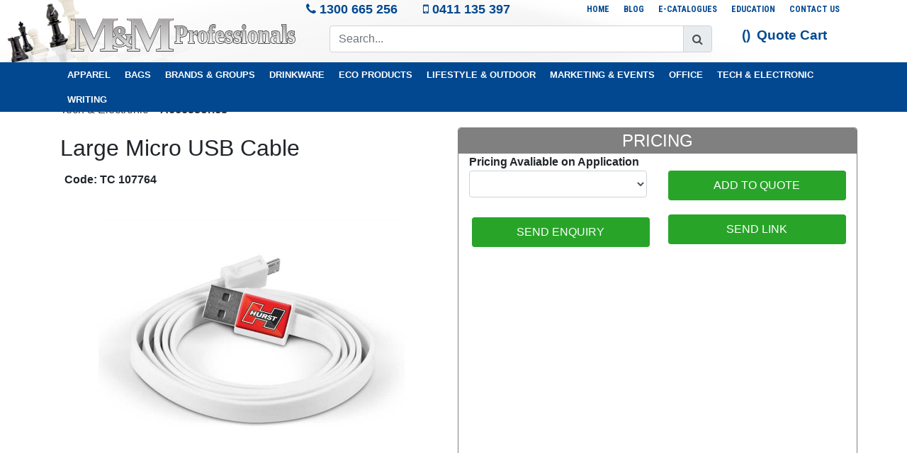

--- FILE ---
content_type: text/html; charset=UTF-8
request_url: https://mmprofessionals.com.au/product/large-micro-usb-cable-425
body_size: 12483
content:
<!DOCTYPE html>
  <html xmlns="http://www.w3.org/1999/xhtml">
    
    <head>
        <meta http-equiv="X-UA-Compatible" content="IE=edge" >
        <meta http-equiv="Content-Type" content="text/html; charset=UTF-8" />
        <meta name="HandheldFriendly" content="true" />
        <meta name="viewport" content="width=device-width,height=device-height,initial-scale=1.0"/>
        <meta name="format-detection" content="telephone=yes">
        <title>Large Micro USB Cable</title>
        <meta name="keywords" content="" />
        <meta name="description" content="Handy USB cable with a micro USB connector for charging and tethering. Can be supplied with Apple Connectors for an additional cost." />
        <meta http-equiv="Content-Language" content="EN" />
        <meta name="distribution" content="Global" />
        <meta name="GOOGLEBOT" content="all" />
        <meta name="robots" content="ALL" />
        <meta name="rating" content="GENERAL" />
        
        

        <!--<link rel="icon" href="https://mmprofessionals.com.au:443/upload/UploadedTemplates//cart-pure-template/images/favicon.ico?v=3" type="image/x-icon">
        <link rel="shortcut icon" href="https://mmprofessionals.com.au:443/upload/UploadedTemplates//cart-pure-template/images/favicon.ico?v=3" type="image/x-icon"> -->

        <meta name="msvalidate.01" content="65D4B0866FA7F6D9FA5AF9AD3C3045D0" />
<meta name="google-site-verification" content="uQqULsnbYpiWy1oFdn6ZUb7jUtXzoZTIk9hJpt5mxQM" />
<!-- Google Tag Manager -->
<script>(function(w,d,s,l,i){w[l]=w[l]||[];w[l].push({'gtm.start':
new Date().getTime(),event:'gtm.js'});var f=d.getElementsByTagName(s)[0],
j=d.createElement(s),dl=l!='dataLayer'?'&l='+l:'';j.async=true;j.src=
'https://www.googletagmanager.com/gtm.js?id='+i+dl;f.parentNode.insertBefore(j,f);
})(window,document,'script','dataLayer','GTM-T3W34XP');</script>
<!-- End Google Tag Manager -->
<!-- Google Tag Manager (noscript) -->
<noscript><iframe src="https://www.googletagmanager.com/ns.html?id=GTM-T3W34XP"
height="0" width="0" style="display:none;visibility:hidden"></iframe></noscript>
<!-- End Google Tag Manager (noscript) -->

<script type="application/ld+json">
{
  "@context": "https://schema.org",
  "@type": "LocalBusiness",
  "name": "M&M Professionals",
  "image": "https://mmprofessionals.com.au/upload/UploadedTemplates//cart-pure-template/images/mm-logo-v1.svg",
  "@id": "",
  "url": "https://mmprofessionals.com.au/",
  "telephone": "1300 665 256",
  "address": {
    "@type": "PostalAddress",
    "streetAddress": "",
    "addressLocality": "",
    "postalCode": "",
    "addressCountry": "AU"
  }  
}
</script>

<meta name="google-site-verification" content="IMSXaS1U5U8ZBJb1DHPxtJv3Lv3v3zjIgvs6X_T4Bc4" />
        <script type="text/javascript" src="https://mmprofessionals.com.au:443/src/Module/Cart/js/cart.js"></script>

        <link href="https://fonts.googleapis.com/css?family=Lato:300,400,400i,700,900|Roboto+Condensed:400,400i,700" rel="stylesheet">          

        <link href="https://fonts.googleapis.com/icon?family=Material+Icons" rel="stylesheet">

        <!-- ******************************************************************************* -->
        <link rel="stylesheet" type="text/css" href="https://mmprofessionals.com.au:443/upload/UploadedTemplates//cart-pure-template/css/bootstrap.css">

        <link rel="stylesheet" type="text/css" href="https://mmprofessionals.com.au:443/upload/UploadedTemplates//cart-pure-template/css/jquery.fancybox.css">

        <link rel="stylesheet" type="text/css" href="https://mmprofessionals.com.au:443/upload/UploadedTemplates//cart-pure-template/css/easy-responsive-tabs.css"> 

        <link rel="stylesheet" type="text/css" href="https://mmprofessionals.com.au:443/upload/UploadedTemplates//cart-pure-template/css/owl.carousel.css">

        <link rel="stylesheet" type="text/css" href="https://mmprofessionals.com.au:443/upload/UploadedTemplates//cart-pure-template/css/owl.transitions.css">
        <link rel="stylesheet" type="text/css" href="https://mmprofessionals.com.au:443/upload/UploadedTemplates//cart-pure-template/css/owl.theme.min.css">

        <link rel="stylesheet" type="text/css" href="https://mmprofessionals.com.au:443/upload/UploadedTemplates//cart-pure-template/css/msgBoxLight.css">

        <link rel="stylesheet" type="text/css" href="https://mmprofessionals.com.au:443/upload/UploadedTemplates//cart-pure-template/css/animate.min.css">

        <link rel="stylesheet" type="text/css" href="https://mmprofessionals.com.au:443/upload/UploadedTemplates//cart-pure-template/css/bootstrap-dropdownhover.css">

        <link rel="stylesheet" type="text/css" href="https://mmprofessionals.com.au:443/upload/UploadedTemplates//cart-pure-template/css/font-awesome.min.css">

        <link rel="stylesheet" type="text/css" href="https://mmprofessionals.com.au:443/upload/UploadedTemplates//cart-pure-template/css/cart.css?v6">

        <link rel="stylesheet" type="text/css" href="https://mmprofessionals.com.au:443/upload/UploadedTemplates//cart-pure-template/css/custom.css?v8">
        
        <!-- ******************************************************************************* -->

        <!-- <script src="https://kit.fontawesome.com/d226db3e70.js"></script> -->
        <script type="text/javascript" src="//script.crazyegg.com/pages/scripts/0072/3079.js" async="async"></script>


          <script type="text/javascript" src="https://ajax.googleapis.com/ajax/libs/jquery/1.11.1/jquery.min.js"></script>
          <script type="text/javascript" src="https://mmprofessionals.com.au:443/upload/UploadedTemplates//cart-pure-template/js/jquery.form.min.js"></script>
          <script type="text/javascript" src="https://mmprofessionals.com.au:443/upload/UploadedTemplates//cart-pure-template/js/jquery.placeholder.min.js"></script>
          <script type="text/javascript" src="https://mmprofessionals.com.au:443/upload/UploadedTemplates//cart-pure-template/js/typeahead.min.js"></script>
          <script type="text/javascript" src="https://mmprofessionals.com.au:443/upload/UploadedTemplates//cart-pure-template/js/jquery.validate.min.js"></script>
          <script type="text/javascript" src="https://mmprofessionals.com.au:443/upload/UploadedTemplates//cart-pure-template/js/jquery.fancybox.pack.min.js"></script>
          <script type="text/javascript" src="https://mmprofessionals.com.au:443/upload/UploadedTemplates//cart-pure-template/js/easyResponsiveTabs.min.js"></script>

          <script type="text/javascript" src='https://mmprofessionals.com.au:443/upload/UploadedTemplates//cart-pure-template/js/bootstrap.js'></script>

          <script type="text/javascript" src='https://mmprofessionals.com.au:443/upload/UploadedTemplates//cart-pure-template/js/bootstrap-dropdownhover.min.js'></script>

          <script type="text/javascript" src="https://mmprofessionals.com.au:443/upload/UploadedTemplates//cart-pure-template/js/owl.carousel.js"></script>

          <script type="text/javascript" src="https://mmprofessionals.com.au:443/upload/UploadedTemplates//cart-pure-template/js/jquery.msgBox.min.js"></script>

          <script type="text/javascript" src='https://mmprofessionals.com.au:443/upload/UploadedTemplates//cart-pure-template/js/custom.js'></script>
        
    </head>

    <body>
      <div id="darkness" class="desktopView"></div>

      <!-- Header Start Here -->
      <div class="headerBlock">

        <div class="topMenuBlock container desktopView">
          <div class="row">
            <div class="col-md-7 phoneSet">
              <p><i class="fa fa-phone"></i> 1300 665 256</p>
              <p><i class="fa fa-mobile"></i> <a href="tel:0411135397">0411 135 397</a></p>
            </div>
            <div class="col-md-5">
              <div class="topMenuBlockMenu">
                <ul class=""  id="TOP"><li class="nav-item   "><a class="nav-link"  href="https://mmprofessionals.com.au:443"  target="_self" ><p>Home</p></a></li><li class="nav-item   "><a class="nav-link"  href="https://mmprofessionals.com.au:443/blog-list"  target="_self" ><p>Blog</p></a></li><li class="nav-item   "><a class="nav-link"  href="https://mmprofessionals.com.au:443/e-catalogues"  target="_self" ><p>E-Catalogues</p></a><ul class=""><li class="nav-item" >

                            <a class="nav-link"  href="https://mmprofessionals.com.au:443/premium-quality-custom-t-shirts"  target="_self" >Premium-Quality Custom Clothing</a></li><li class="nav-item" >

                            <a class="nav-link"  href="https://mmprofessionals.com.au:443/australian-made-promo-products"  target="_self" >Australian Made Promo Products</a></li><li class="nav-item" >

                            <a class="nav-link"  href="https://mmprofessionals.com.au:443/mini-e-catalogues"  target="_self" >Mini E-Catalogues</a></li><li class="nav-item" >

                            <a class="nav-link"  href="https://mmprofessionals.com.au:443/real-estate"  target="_self" >Real Estate Catalogue</a></li><li class="nav-item" >

                            <a class="nav-link"  href="https://mmprofessionals.com.au:443/direct-mail-marketing-using-promo"  target="_self" >Direct Mail Marketing Using Promo</a></li></ul></li><li class="nav-item   "><a class="nav-link"  href="https://mmprofessionals.com.au:443/education-featured-products"  target="_self" ><p>Education</p></a><ul class=""><li class="nav-item" >

                            <a class="nav-link"  href="https://mmprofessionals.com.au:443/custom-apparel"  target="_self" >Custom Apparel</a></li><li class="nav-item" >

                            <a class="nav-link"  href="https://mmprofessionals.com.au:443/eco-sustainability"  target="_self" >Eco Sustainability</a></li><li class="nav-item" >

                            <a class="nav-link"  href="https://mmprofessionals.com.au:443/eco-sustainable-drinkware-and-tableware"  target="_self" >Eco Sustainable Drinkware and Tableware</a></li><li class="nav-item" >

                            <a class="nav-link"  href="https://mmprofessionals.com.au:443/primary-and-secondary-schools"  target="_self" >Primary and Secondary Schools</a></li><li class="nav-item" >

                            <a class="nav-link"  href="https://mmprofessionals.com.au:443/university-and-tafe"  target="_self" >University and TAFE</a></li></ul></li><li class="nav-item   "><a class="nav-link"  href="https://mmprofessionals.com.au:443/contact-us"  target="_self" ><p>Contact Us</p></a><ul class=""><li class="nav-item" >

                            <a class="nav-link"  href="https://mmprofessionals.com.au:443/why-choose-m-m-professionals"  target="_self" >Why Choose M & M Professionals</a></li></ul></li></ul>
              </div>
            </div>
          </div>
        </div>
        <!-- logo-menu-block Start Here -->
        <div class="logo-menu-block container">
          <div class="row">
            <!-- Desktop Logo Block Start Here -->
              <div class="col-md-4 desktopView">
                <div class="logo">
                  <a href="../" title="Logo">
                    <img src="https://mmprofessionals.com.au:443/upload/UploadedTemplates//cart-pure-template/images/mm-logo-v1.svg" alt="">
                  </a>
                </div>
              </div>
            <!-- Desktop Logo Block Ends Here -->

            <!-- Mobile Block Logo Start Here -->
              <div class="col-sm-4 col-4 logo mobileView">
                <a href="../" title="Logo">
                  <img src="https://mmprofessionals.com.au:443/upload/UploadedTemplates//cart-pure-template/images/mm-logo-v1.svg" alt="">
                </a>
              </div>
            <!-- Mobile Block Logo Ends Here -->

            <!-- Desktop Search Start Here -->
              <div class="col-md-6 desktopView">
                <div class="searchContainer">
                  <div class="searchBlock"><form action="/search"><div class="input-group"><input name="q" class="form-control" type="text" placeholder="Search..." aria-label="Search"><div class="input-group-append"><button class="input-group-text"><i class="fa fa-search"></i></button></div></div></form></div>
                </div>
              </div>
            <!-- Desktop Search Ends Here -->

            <!-- Mobile iCon Start Here -->
              <div class="col-sm-3 col-3 mobile-nav-wrapper mobileView mobileIcons">
                <div class="row">
                <div class="moblieIconsBlock col-sm-6 col-6">
                  <a href="/contact-us#map" class="ph">
                    <i class="fa fa-map-marker"></i>
                  </a>
                </div>
                <div class="moblieIconsBlock col-sm-6 col-6">
                  <a href="tel:0732744139" class="ph">
                    <i class="fa fa-mobile"></i>
                  </a>
                </div>
                </div>
                <!-- <p class="mobileIcons" style="Width:10%"></p> -->
               
              </div>
            <!-- Mobile iCon Ends Here -->

            <div class="col-md-3 col-sm-5 col-5 top-cart-mini">
              <div id="top-cart-mini">
                <ul>

	    				<li></li>

	    				<li class="cartInItems"></li>

	    				<li class="cartInTitle"><a href="/cart" id="miniCartPreviewBtn">Quote Cart</a></li>

	    				<li class="iconPBC-cartIn"><a href="https://mmprofessionals.com.au:443/cart"></a></li>

	    			</ul>
              </div>
              <div class="miniCartPreview" id="miniCartPreview"></div>
            </div> 
          </div>

          <!-- Mobile Search Block Start Here -->
            <div class="row">
              <!-- Desktop Search Start Here -->
                <div class="col-sm-12 mobileView">
                  <div class="searchContainer">
                    <div class="searchBlock"><form action="/search"><div class="input-group"><input name="q" class="form-control" type="text" placeholder="Search..." aria-label="Search"><div class="input-group-append"><button class="input-group-text"><i class="fa fa-search"></i></button></div></div></form></div>
                  </div>
                </div>
              <!-- Desktop Search Ends Here -->
            </div>
          <!-- Mobile Search Block Ends Here -->

         

                
          

          <!-- <div class="column pure-c-lg-14-24 pure-c-sm-24-24">
              <div class="searchBlock"><form action="/search"><div class="input-group"><input name="q" class="form-control" type="text" placeholder="Search..." aria-label="Search"><div class="input-group-append"><button class="input-group-text"><i class="fa fa-search"></i></button></div></div></form></div>
          </div> -->
       
        </div>
        <!-- logo-menu-block Ends Here -->

         <!-- Mobile Nav Block Start Here -->
         <div class="d-block d-sm-block d-md-none">
            <div class="row">
              <div class="col-sm-6 col-6"> <div class="mobileNavBtn" id="mobile-main-menu">Main Menu</div></div>
              <div class="col-sm-6 col-6"><div class="mobileNavBtn" id="mobile-top-menu">Products</div></div>  
            </div>
         </div>
          <!-- Mobile Nav Block Ends Here -->
        <div class="categoryBlockMenu">
          <div class="container">
            <!-- New Mega Menu Start here -->
              <div id="navBlockDark" class="navBlock">
                  <ul>
                      <li><a href="https://mmprofessionals.com.au:443/shop/apparel">Apparel</a><span class="subMenuItem"><i class="fas fa-plus"></i></span><div class="megaMenuBlock"><div class= "container"><div class="megaMenuContainer row"><div class="col 5col megaMenuCol"><ul class="dropdown-menu-level-1"><li><a href="https://mmprofessionals.com.au:443/shop/aprons">Aprons</a></li><li><a href="https://mmprofessionals.com.au:443/shop/australian-industrial-wear">Australian&nbsp;Industrial&nbsp;Wear</a></li><li><a href="https://mmprofessionals.com.au:443/shop/kids-babies-clothing">Babies&nbsp;&&nbsp;Kids&nbsp;Clothing</a><span class="subMenuItem"><i class="fas fa-plus"></i></span><ul class="dropdown-menu-level-2"><li><a href="https://mmprofessionals.com.au:443/shop/gildan-junior-toddler">GILDAN&nbsp;Junior&nbsp;&&nbsp;Toddler</a></li></ul></li><li><a href="https://mmprofessionals.com.au:443/shop/bandana-band-visor">Bandana,&nbsp;Visor,&nbsp;Wristband</a></li><li><a href="https://mmprofessionals.com.au:443/shop/beanie-custom-embroidered">Beanie,&nbsp;Logo&nbsp;Branded</a></li></ul></div><div class="col 5col megaMenuCol"> <ul class="dropdown-menu-level-1"><li><a href="https://mmprofessionals.com.au:443/shop/business-shirts">Business&nbsp;Shirts,&nbsp;Ties</a></li><li><a href="https://mmprofessionals.com.au:443/shop/cap-headwear">Caps,&nbsp;Hats</a><span class="subMenuItem"><i class="fas fa-plus"></i></span><ul class="dropdown-menu-level-2"><li><a href="https://mmprofessionals.com.au:443/shop/m-m-professionals-headwear">M&M&nbsp;Professionals&nbsp;Headwear</a></li></ul></li><li><a href="https://mmprofessionals.com.au:443/shop/cardigans-vests">Cardigans&nbsp;&&nbsp;Vests</a></li><li><a href="https://mmprofessionals.com.au:443/shop/corporate-staff-uniform">Corporate,&nbsp;Staff&nbsp;Uniform</a></li><li><a href="https://mmprofessionals.com.au:443/shop/fleece-sweatshirts-warm-winter-clothing">Fleece,&nbsp;Warm&nbsp;Winter&nbsp;Clothing</a></li></ul></div><div class="col 5col megaMenuCol"> <ul class="dropdown-menu-level-1"><li><a href="https://mmprofessionals.com.au:443/shop/gildan-warm-wear">Gildan&nbsp;Warm&nbsp;Wear</a></li><li><a href="https://mmprofessionals.com.au:443/shop/gloves-and-scarves">Gloves,&nbsp;Scarfs</a></li><li><a href="https://mmprofessionals.com.au:443/shop/schoolwear-hats-caps">Hats,&nbsp;Caps,&nbsp;Schoolwear</a></li><li><a href="https://mmprofessionals.com.au:443/shop/syzmik-workwear">Hi&nbsp;Vis&nbsp;Uniform,&nbsp;Syzmik&nbsp;Workwear</a></li><li><a href="https://mmprofessionals.com.au:443/shop/hoodie">Hoodie,&nbsp;Personalised</a><span class="subMenuItem"><i class="fas fa-plus"></i></span><ul class="dropdown-menu-level-2"><li><a href="https://mmprofessionals.com.au:443/shop/eco-beanie-hoodie-jacket">Eco&nbsp;Beanie&nbsp;Hoodie&nbsp;Jacket</a></li></ul></li></ul></div><div class="col 5col megaMenuCol"> <ul class="dropdown-menu-level-1"><li><a href="https://mmprofessionals.com.au:443/shop/hospitality-chef-wear">Hospitality&nbsp;&&nbsp;Chef&nbsp;Wear</a></li><li><a href="https://mmprofessionals.com.au:443/shop/jackets-and-jumpers">Jackets&nbsp;and&nbsp;Jumpers</a></li><li><a href="https://mmprofessionals.com.au:443/shop/legging-shorts-pants">Legging,&nbsp;Shorts,&nbsp;Pants</a></li><li><a href="https://mmprofessionals.com.au:443/shop/medical-clothing">Medical&nbsp;Clothing</a></li><li><a href="https://mmprofessionals.com.au:443/shop/organic-clothing">Organic&nbsp;Clothing</a><span class="subMenuItem"><i class="fas fa-plus"></i></span><ul class="dropdown-menu-level-2"><li><a href="https://mmprofessionals.com.au:443/shop/baby-organic-clothing">Baby&nbsp;Organic&nbsp;Clothing</a></li></ul></li></ul></div><div class="col 5col megaMenuCol"> <ul class="dropdown-menu-level-1"><li><a href="https://mmprofessionals.com.au:443/shop/polo-shirts">Polo&nbsp;Shirts</a></li><li><a href="https://mmprofessionals.com.au:443/shop/waterproof-clothing">Poncho,&nbsp;Raincoat,&nbsp;Waterproof</a><span class="subMenuItem"><i class="fas fa-plus"></i></span><ul class="dropdown-menu-level-2"><li><a href="https://mmprofessionals.com.au:443/shop/quality-jackets-coats">Quality&nbsp;Jackets,&nbsp;Coats</a></li></ul></li><li><a href="https://mmprofessionals.com.au:443/shop/singlets-socks">Singlets,&nbsp;Shoe&nbsp;Lace,&nbsp;Socks</a></li><li><a href="https://mmprofessionals.com.au:443/shop/training-sports-teamwear">Sports&nbsp;Team,&nbsp;Training</a></li><li><a href="https://mmprofessionals.com.au:443/shop/t-shirts">T-Shirts</a><span class="subMenuItem"><i class="fas fa-plus"></i></span><ul class="dropdown-menu-level-2"><li><a href="https://mmprofessionals.com.au:443/shop/gildan-t-shirts">GILDAN&nbsp;T&nbsp;Shirts</a></li><li><a href="https://mmprofessionals.com.au:443/shop/modern-slim-fit-t-shirts">Modern,&nbsp;Slim&nbsp;Fit&nbsp;T&nbsp;Shirts</a></li><li><a href="https://mmprofessionals.com.au:443/shop/v-neck-t-shirts">V&nbsp;Neck&nbsp;T-Shirts</a></li><li><a href="https://mmprofessionals.com.au:443/shop/sleeveless-t-shirts-tank">Sleeveless&nbsp;T-Shirts,&nbsp;Tank</a></li><li><a href="https://mmprofessionals.com.au:443/shop/3-4-long-sleeve-t-shirt">3/4&nbsp;&&nbsp;Long&nbsp;Sleeve&nbsp;T&nbsp;Shirt</a></li></ul></li></ul></div></div></div></div></li><li><a href="https://mmprofessionals.com.au:443/shop/bags">Bags</a><span class="subMenuItem"><i class="fas fa-plus"></i></span><div class="megaMenuBlock"><div class= "container"><div class="megaMenuContainer row"><div class="col 5col megaMenuCol"><ul class="dropdown-menu-level-1"><li><a href="https://mmprofessionals.com.au:443/shop/backpacks-bags">Backpacks</a></li><li><a href="https://mmprofessionals.com.au:443/shop/belt-bags">Belt,&nbsp;Waist&nbsp;Bags</a></li><li><a href="https://mmprofessionals.com.au:443/shop/calico-cotton-bags">Calico&nbsp;&&nbsp;Cotton&nbsp;Bags</a></li><li><a href="https://mmprofessionals.com.au:443/shop/bags-coffee-carrier-bags">Coffee&nbsp;Carrier&nbsp;Bags</a></li></ul></div><div class="col 5col megaMenuCol"> <ul class="dropdown-menu-level-1"><li><a href="https://mmprofessionals.com.au:443/shop/bags-cooler-bags">Cooler&nbsp;Bags</a></li><li><a href="https://mmprofessionals.com.au:443/shop/drawstring-bags">Drawstring&nbsp;Bags</a></li><li><a href="https://mmprofessionals.com.au:443/shop/duffle-and-sports-bags">Duffle&nbsp;and&nbsp;Sports&nbsp;Bags</a></li><li><a href="https://mmprofessionals.com.au:443/shop/jute-bags">Jute&nbsp;Bags</a></li></ul></div><div class="col 5col megaMenuCol"> <ul class="dropdown-menu-level-1"><li><a href="https://mmprofessionals.com.au:443/shop/laptop-tablet-bags">Laptop&nbsp;&&nbsp;Tablet&nbsp;Bags</a></li><li><a href="https://mmprofessionals.com.au:443/shop/non-woven-bags">Non&nbsp;Woven&nbsp;Bags</a></li><li><a href="https://mmprofessionals.com.au:443/shop/paper-eco-bags">Paper&nbsp;&&nbsp;Eco&nbsp;Bags</a></li><li><a href="https://mmprofessionals.com.au:443/shop/produce-bag-ham-bag">Produce,&nbsp;Ham,&nbsp;Bread&nbsp;Bags</a></li></ul></div><div class="col 5col megaMenuCol"> <ul class="dropdown-menu-level-1"><li><a href="https://mmprofessionals.com.au:443/shop/satchel-bags">Satchel&nbsp;Bags</a></li><li><a href="https://mmprofessionals.com.au:443/shop/school-bags">School&nbsp;Bags</a></li><li><a href="https://mmprofessionals.com.au:443/shop/shopping-bags">Shopping&nbsp;Bags</a></li><li><a href="https://mmprofessionals.com.au:443/shop/sling-bags">Sling&nbsp;Bags</a></li></ul></div><div class="col 5col megaMenuCol"> <ul class="dropdown-menu-level-1"><li><a href="https://mmprofessionals.com.au:443/shop/bags-tote-bags">Tote&nbsp;Bags</a></li><li><a href="https://mmprofessionals.com.au:443/shop/travel-bags">Travel&nbsp;Bags</a></li><li><a href="https://mmprofessionals.com.au:443/shop/wet-dry-bags">Wet&nbsp;&&nbsp;Dry&nbsp;Bags</a></li><li><a href="https://mmprofessionals.com.au:443/shop/wine-carrier">Wine&nbsp;Carrier</a></li></ul></div></div></div></div></li><li><a href="https://mmprofessionals.com.au:443/shop/collections-brands">Brands&nbsp;&&nbsp;Groups</a><span class="subMenuItem"><i class="fas fa-plus"></i></span><div class="megaMenuBlock"><div class= "container"><div class="megaMenuContainer row"><div class="col 5col megaMenuCol"><ul class="dropdown-menu-level-1"><li><a href="https://mmprofessionals.com.au:443/shop/arctic-zone">Arctic&nbsp;Zone</a></li><li><a href="https://mmprofessionals.com.au:443/shop/australian-made-promo-products">Australian&nbsp;Made&nbsp;Promo&nbsp;Products</a></li><li><a href="https://mmprofessionals.com.au:443/shop/camelbak">CamelBak</a></li><li><a href="https://mmprofessionals.com.au:443/shop/candles-and-scent">Candles&nbsp;&&nbsp;Air&nbsp;Humidifiers</a></li></ul></div><div class="col 5col megaMenuCol"> <ul class="dropdown-menu-level-1"><li><a href="https://mmprofessionals.com.au:443/shop/children-and-kids-play">Children&nbsp;&&nbsp;Kids&nbsp;Play</a></li><li><a href="https://mmprofessionals.com.au:443/shop/school-canteen">Eating,&nbsp;Drinkware</a></li><li><a href="https://mmprofessionals.com.au:443/shop/high-sierra">High&nbsp;Sierra</a></li><li><a href="https://mmprofessionals.com.au:443/shop/keepsake-custom-branded">Keepsake&nbsp;Custom&nbsp;Branded</a></li></ul></div><div class="col 5col megaMenuCol"> <ul class="dropdown-menu-level-1"><li><a href="https://mmprofessionals.com.au:443/shop/maxwell-williams">Maxwell&nbsp;&&nbsp;Williams</a></li><li><a href="https://mmprofessionals.com.au:443/shop/osprey">Osprey</a></li><li><a href="https://mmprofessionals.com.au:443/shop/peros-umbrellas">Peros&nbsp;Umbrellas</a></li><li><a href="https://mmprofessionals.com.au:443/shop/pierre-cardin">Pierre&nbsp;Cardin</a></li></ul></div><div class="col 5col megaMenuCol"> <ul class="dropdown-menu-level-1"><li><a href="https://mmprofessionals.com.au:443/shop/real-estate-property">Real&nbsp;Estate&nbsp;&&nbsp;Property</a></li><li><a href="https://mmprofessionals.com.au:443/shop/rfid-scam-protection">RFID&nbsp;Scam&nbsp;Protection</a></li><li><a href="https://mmprofessionals.com.au:443/shop/spa-beauty">Spa&nbsp;&&nbsp;Beauty</a></li><li><a href="https://mmprofessionals.com.au:443/shop/swiss-peak">Swiss&nbsp;Peak</a></li></ul></div><div class="col 5col megaMenuCol"> <ul class="dropdown-menu-level-1"><li><a href="https://mmprofessionals.com.au:443/shop/tea-coffee-christmas">Tea,&nbsp;Coffee,&nbsp;Christmas</a></li><li><a href="https://mmprofessionals.com.au:443/shop/trekk">Trekk</a></li><li><a href="https://mmprofessionals.com.au:443/shop/wine-accessories">Wine&nbsp;Accessories</a></li><li><a href="https://mmprofessionals.com.au:443/shop/xd-design">XD&nbsp;Design</a></li></ul></div></div></div></div></li><li><a href="https://mmprofessionals.com.au:443/shop/drinkware">Drinkware</a><span class="subMenuItem"><i class="fas fa-plus"></i></span><div class="megaMenuBlock"><div class= "container"><div class="megaMenuContainer row"><div class="col 5col megaMenuCol"><ul class="dropdown-menu-level-1"><li><a href="https://mmprofessionals.com.au:443/shop/bar-accessories">Bar&nbsp;Accessories</a><span class="subMenuItem"><i class="fas fa-plus"></i></span><ul class="dropdown-menu-level-2"><li><a href="https://mmprofessionals.com.au:443/shop/bottle-opener-key-rings">Bottle&nbsp;Opener&nbsp;Key&nbsp;Rings</a></li></ul></li><li><a href="https://mmprofessionals.com.au:443/shop/collapsible-drinkware">Collapsible&nbsp;Drinkware</a></li><li><a href="https://mmprofessionals.com.au:443/shop/glassware-and-gifts">Glassware&nbsp;and&nbsp;Gifts</a></li></ul></div><div class="col 5col megaMenuCol"> <ul class="dropdown-menu-level-1"><li><a href="https://mmprofessionals.com.au:443/shop/karma-coffee-kups">Karma&nbsp;Coffee&nbsp;Kups</a><span class="subMenuItem"><i class="fas fa-plus"></i></span><ul class="dropdown-menu-level-2"><li><a href="https://mmprofessionals.com.au:443/shop/g1599-karma-kup-mini">Karma&nbsp;Kup&nbsp;Mini</a></li></ul></li><li><a href="https://mmprofessionals.com.au:443/shop/infusion-mason-jar">Mason&nbsp;Jar&nbsp;&&nbsp;Infusion&nbsp;Bottle</a></li><li><a href="https://mmprofessionals.com.au:443/shop/drinkware-mugs">Mugs&nbsp;R&nbsp;Us</a></li></ul></div><div class="col 5col megaMenuCol"> <ul class="dropdown-menu-level-1"><li><a href="https://mmprofessionals.com.au:443/shop/plastic-drink-bottles">Plastic&nbsp;Drink&nbsp;Bottles</a><span class="subMenuItem"><i class="fas fa-plus"></i></span><ul class="dropdown-menu-level-2"><li><a href="https://mmprofessionals.com.au:443/shop/https-mmprofessionals-com-au-443-blog-bl">Australian&nbsp;Made&nbsp;Drink&nbsp;Bottle</a></li></ul></li><li><a href="https://mmprofessionals.com.au:443/shop/protein-shakers">Protein&nbsp;Shakers</a></li><li><a href="https://mmprofessionals.com.au:443/shop/reusable-cups">Reusable&nbsp;Cups</a></li></ul></div><div class="col 5col megaMenuCol"> <ul class="dropdown-menu-level-1"><li><a href="https://mmprofessionals.com.au:443/shop/sports-bottles">Sports&nbsp;Bottles</a><span class="subMenuItem"><i class="fas fa-plus"></i></span><ul class="dropdown-menu-level-2"><li><a href="https://mmprofessionals.com.au:443/shop/sports-bottles-under-8">Sports&nbsp;Bottles&nbsp;Under&nbsp;$8</a></li></ul></li><li><a href="https://mmprofessionals.com.au:443/shop/metal-drink-bottles">Stainless&nbsp;Steel&nbsp;Drink&nbsp;Bottles</a></li><li><a href="https://mmprofessionals.com.au:443/shop/stubby-coolers">Stubby,&nbsp;Custom&nbsp;Shape&nbsp;Bottle&nbsp;Coolers</a></li></ul></div><div class="col 5col megaMenuCol"> <ul class="dropdown-menu-level-1"><li><a href="https://mmprofessionals.com.au:443/shop/thermo-mugs">Thermo,&nbsp;Car&nbsp;Mugs,&nbsp;Tea&nbsp;Mo</a><span class="subMenuItem"><i class="fas fa-plus"></i></span><ul class="dropdown-menu-level-2"><li><a href="https://mmprofessionals.com.au:443/shop/mug-factory">Mug&nbsp;Factory</a></li></ul></li><li><a href="https://mmprofessionals.com.au:443/shop/cups-tumblers-jugs">Tumblers,&nbsp;Reusable&nbsp;Party&nbsp;Cups,&nbsp;Jugs</a></li><li><a href="https://mmprofessionals.com.au:443/shop/vacuum-bottles-flasks">Vacuum&nbsp;Flasks,&nbsp;Designer&nbsp;Bottles</a></li></ul></div></div></div></div></li><li><a href="https://mmprofessionals.com.au:443/shop/eco-promo-products">Eco&nbsp;Products</a><span class="subMenuItem"><i class="fas fa-plus"></i></span><div class="megaMenuBlock"><div class= "container"><div class="megaMenuContainer row"><div class="col 5col megaMenuCol"><ul class="dropdown-menu-level-1"><li><a href="https://mmprofessionals.com.au:443/shop/bamboo-products">Bamboo,&nbsp;Wheat&nbsp;Straw</a></li><li><a href="https://mmprofessionals.com.au:443/shop/paper-bags">Branded&nbsp;Paper&nbsp;Bags</a></li><li><a href="https://mmprofessionals.com.au:443/shop/eco-cheese-boards-sets">Cheese&nbsp;Boards&nbsp;&&nbsp;Sets</a></li></ul></div><div class="col 5col megaMenuCol"> <ul class="dropdown-menu-level-1"><li><a href="https://mmprofessionals.com.au:443/shop/eco-cutlery-utensil">Eco&nbsp;Cutlery&nbsp;&&nbsp;Utensil</a></li><li><a href="https://mmprofessionals.com.au:443/shop/eco-pens-pencils">Eco&nbsp;Pens&nbsp;and&nbsp;Pencils</a></li><li><a href="https://mmprofessionals.com.au:443/shop/eco-bags-produce-bags">Eco&nbsp;Reusable&nbsp;Bags,&nbsp;Coolers</a></li></ul></div><div class="col 5col megaMenuCol"> <ul class="dropdown-menu-level-1"><li><a href="https://mmprofessionals.com.au:443/shop/eco-stationery">Eco&nbsp;Stationery</a></li><li><a href="https://mmprofessionals.com.au:443/shop/eco-straws-sets">Eco&nbsp;Straws&nbsp;Sets</a></li><li><a href="https://mmprofessionals.com.au:443/shop/glass-jar-jug-promo">Glass,&nbsp;Jar,&nbsp;Jug&nbsp;Promo</a></li></ul></div><div class="col 5col megaMenuCol"> <ul class="dropdown-menu-level-1"><li><a href="https://mmprofessionals.com.au:443/shop/notebooks-and-notepads">Notebooks&nbsp;and&nbsp;Notepads</a></li><li><a href="https://mmprofessionals.com.au:443/shop/recyclable-packagings">Recyclable&nbsp;Packagings</a></li><li><a href="https://mmprofessionals.com.au:443/shop/reusable-cups-mugs">Reusable&nbsp;Cups,&nbsp;Mugs</a></li></ul></div><div class="col 5col megaMenuCol"> <ul class="dropdown-menu-level-1"><li><a href="https://mmprofessionals.com.au:443/shop/solar-cork-stone-products">Solar&nbsp;Power,&nbsp;Cork&nbsp;Promo</a></li><li><a href="https://mmprofessionals.com.au:443/shop/stainless-steel-bottles">Stainless&nbsp;Steel&nbsp;Bottles</a></li><li><a href="https://mmprofessionals.com.au:443/shop/wood-products">Wood&nbsp;Products</a></li></ul></div></div></div></div></li><li><a href="https://mmprofessionals.com.au:443/shop/lifestyle-outdoor">Lifestyle&nbsp;&&nbsp;Outdoor</a><span class="subMenuItem"><i class="fas fa-plus"></i></span><div class="megaMenuBlock"><div class= "container"><div class="megaMenuContainer row"><div class="col 5col megaMenuCol"><ul class="dropdown-menu-level-1"><li><a href="https://mmprofessionals.com.au:443/shop/automotive-car-accessories">Automotive&nbsp;&&nbsp;Car&nbsp;Accessories</a></li><li><a href="https://mmprofessionals.com.au:443/shop/bath-promo-products">Bath&nbsp;Promo&nbsp;Products</a></li><li><a href="https://mmprofessionals.com.au:443/shop/bbq-picnic">BBQ&nbsp;&&nbsp;Picnic</a></li><li><a href="https://mmprofessionals.com.au:443/shop/beach-items">Beach&nbsp;and&nbsp;Summer</a></li><li><a href="https://mmprofessionals.com.au:443/shop/binoculars">Binoculars</a></li></ul></div><div class="col 5col megaMenuCol"> <ul class="dropdown-menu-level-1"><li><a href="https://mmprofessionals.com.au:443/shop/coasters">Coasters</a></li><li><a href="https://mmprofessionals.com.au:443/shop/golf-products">Golf&nbsp;Products</a></li><li><a href="https://mmprofessionals.com.au:443/shop/health-beauty-lifestyle">Health&nbsp;&&nbsp;Aromatherapy</a></li><li><a href="https://mmprofessionals.com.au:443/shop/home-and-living">Home&nbsp;and&nbsp;Living</a></li><li><a href="https://mmprofessionals.com.au:443/shop/key-lights">Key&nbsp;Rings&nbsp;Fun&nbsp;Shape</a></li></ul></div><div class="col 5col megaMenuCol"> <ul class="dropdown-menu-level-1"><li><a href="https://mmprofessionals.com.au:443/shop/kitchenware-and-serving-sets">Kitchen,&nbsp;Serving&nbsp;Sets</a></li><li><a href="https://mmprofessionals.com.au:443/shop/leisure-lifestyle-travel">Leisure&nbsp;Lifestyle</a></li><li><a href="https://mmprofessionals.com.au:443/shop/lip-balm">Lip&nbsp;Balms</a></li><li><a href="https://mmprofessionals.com.au:443/shop/outdoor-camping">Outdoor&nbsp;Camping</a></li><li><a href="https://mmprofessionals.com.au:443/shop/pet-and-vet-merchandise">Pet&nbsp;and&nbsp;Vet&nbsp;Merchandise</a></li></ul></div><div class="col 5col megaMenuCol"> <ul class="dropdown-menu-level-1"><li><a href="https://mmprofessionals.com.au:443/shop/reusable-renewable-or-recyclable">Reusable&nbsp;Renewable&nbsp;or&nbsp;Recyclable</a></li><li><a href="https://mmprofessionals.com.au:443/shop/sports-health-accessories">Sports&nbsp;Health&nbsp;Accessories</a></li><li><a href="https://mmprofessionals.com.au:443/shop/sports-towels">Sports&nbsp;Towels</a></li><li><a href="https://mmprofessionals.com.au:443/shop/toys-tattoos">Tattoos,&nbsp;Toys</a></li><li><a href="https://mmprofessionals.com.au:443/shop/tools-promo-product">Tools&nbsp;Promo&nbsp;Product</a></li></ul></div><div class="col 5col megaMenuCol"> <ul class="dropdown-menu-level-1"><li><a href="https://mmprofessionals.com.au:443/shop/travel-cruise-supplies">Travel&nbsp;&&nbsp;Cruise&nbsp;Supplies</a></li><li><a href="https://mmprofessionals.com.au:443/shop/umbrellas">Umbrellas</a></li><li><a href="https://mmprofessionals.com.au:443/shop/sunscreen-sunglasses">UV&nbsp;Sunglasses-Sunscreen</a></li><li><a href="https://mmprofessionals.com.au:443/shop/wallets-and-purses">Wallets&nbsp;and&nbsp;Purses</a></li><li><a href="https://mmprofessionals.com.au:443/shop/winter-outdoor-warmer">Winter&nbsp;&&nbsp;Outdoor&nbsp;Warmer</a></li></ul></div></div></div></div></li><li><a href="https://mmprofessionals.com.au:443/shop/marketing-events">Marketing&nbsp;&&nbsp;Events</a><span class="subMenuItem"><i class="fas fa-plus"></i></span><div class="megaMenuBlock"><div class= "container"><div class="megaMenuContainer row"><div class="col 5col megaMenuCol"><ul class="dropdown-menu-level-1"><li><a href="https://mmprofessionals.com.au:443/shop/banners-flags">Banners&nbsp;&&nbsp;Flags</a></li><li><a href="https://mmprofessionals.com.au:443/shop/business-cards-and-holders">Business&nbsp;Cards&nbsp;Sales&nbsp;Folders</a><span class="subMenuItem"><i class="fas fa-plus"></i></span><ul class="dropdown-menu-level-2"><li><a href="https://mmprofessionals.com.au:443/shop/video-catalogue">Video&nbsp;Catalogue</a></li></ul></li><li><a href="https://mmprofessionals.com.au:443/shop/tradeshow-confectionery">Confectionery,&nbsp;Snack,&nbsp;Tea</a></li><li><a href="https://mmprofessionals.com.au:443/shop/conference-bags">Conference&nbsp;Bags</a></li></ul></div><div class="col 5col megaMenuCol"> <ul class="dropdown-menu-level-1"><li><a href="https://mmprofessionals.com.au:443/shop/custom-printed-caps">Custom&nbsp;Printed&nbsp;Caps</a></li><li><a href="https://mmprofessionals.com.au:443/shop/digital-marketing-software">Digital&nbsp;Marketing&nbsp;Software</a></li><li><a href="https://mmprofessionals.com.au:443/shop/lanyards">Lanyards</a></li><li><a href="https://mmprofessionals.com.au:443/shop/mailable-items-calendars">Mail&nbsp;Marketing&nbsp;Campaign</a><span class="subMenuItem"><i class="fas fa-plus"></i></span><ul class="dropdown-menu-level-2"><li><a href="https://mmprofessionals.com.au:443/shop/magnets">Magnets</a></li></ul></li></ul></div><div class="col 5col megaMenuCol"> <ul class="dropdown-menu-level-1"><li><a href="https://mmprofessionals.com.au:443/shop/marketing-packs">Marketing&nbsp;Packs</a><span class="subMenuItem"><i class="fas fa-plus"></i></span><ul class="dropdown-menu-level-2"><li><a href="https://mmprofessionals.com.au:443/shop/giftwares">Giftwares</a></li></ul></li><li><a href="https://mmprofessionals.com.au:443/shop/marketing-signs">Marketing,&nbsp;Signs</a></li><li><a href="https://mmprofessionals.com.au:443/shop/marquee-light-box">Marquee,&nbsp;Light&nbsp;Box</a></li><li><a href="https://mmprofessionals.com.au:443/shop/media-walls-table-covers">Media&nbsp;Walls&nbsp;&&nbsp;Table&nbsp;Covers</a></li></ul></div><div class="col 5col megaMenuCol"> <ul class="dropdown-menu-level-1"><li><a href="https://mmprofessionals.com.au:443/shop/microfibre-cloths">Microfibre&nbsp;Cloth,&nbsp;Lens&nbsp;Cleaner</a></li><li><a href="https://mmprofessionals.com.au:443/shop/mobile-case-wallet">Mobile&nbsp;Phone&nbsp;Wallet</a></li><li><a href="https://mmprofessionals.com.au:443/shop/party-catering">Party&nbsp;Catering</a></li><li><a href="https://mmprofessionals.com.au:443/shop/professionals-marketing">Professionals&nbsp;Marketing</a><span class="subMenuItem"><i class="fas fa-plus"></i></span><ul class="dropdown-menu-level-2"><li><a href="https://mmprofessionals.com.au:443/shop/personalised-collection">Personalised&nbsp;Collection</a></li></ul></li></ul></div><div class="col 5col megaMenuCol"> <ul class="dropdown-menu-level-1"><li><a href="https://mmprofessionals.com.au:443/shop/stress-toys">Stress&nbsp;Toys</a></li><li><a href="https://mmprofessionals.com.au:443/shop/temporary-tattoos">Temporary&nbsp;Tattoos&nbsp;&&nbsp;Masks</a></li><li><a href="https://mmprofessionals.com.au:443/shop/covid-19">Work&nbsp;Safety&nbsp;&&nbsp;COVID&nbsp;19</a><span class="subMenuItem"><i class="fas fa-plus"></i></span><ul class="dropdown-menu-level-2"><li><a href="https://mmprofessionals.com.au:443/shop/covid-19-gears">COVID&nbsp;19&nbsp;Gears</a></li><li><a href="https://mmprofessionals.com.au:443/shop/face-mask">Face&nbsp;Mask&nbsp;and&nbsp;Cover</a></li><li><a href="https://mmprofessionals.com.au:443/shop/hand-sanitiser">Hand&nbsp;Sanitiser</a></li></ul></li><li><a href="https://mmprofessionals.com.au:443/shop/wristbands">Wristbands</a></li></ul></div></div></div></div></li><li><a href="https://mmprofessionals.com.au:443/shop/office">Office</a><span class="subMenuItem"><i class="fas fa-plus"></i></span><div class="megaMenuBlock"><div class= "container"><div class="megaMenuContainer row"><div class="col 5col megaMenuCol"><ul class="dropdown-menu-level-1"><li><a href="https://mmprofessionals.com.au:443/shop/awards-trophy">Anti&nbsp;Theft&nbsp;Backpacks</a></li><li><a href="https://mmprofessionals.com.au:443/shop/australian-made-desk-items">Australian&nbsp;Made&nbsp;Desk&nbsp;Items</a></li><li><a href="https://mmprofessionals.com.au:443/shop/briefcase-business-bag">Briefcase&nbsp;&&nbsp;Business&nbsp;Bag</a></li><li><a href="https://mmprofessionals.com.au:443/shop/calculators">Calculators</a></li></ul></div><div class="col 5col megaMenuCol"> <ul class="dropdown-menu-level-1"><li><a href="https://mmprofessionals.com.au:443/shop/clocks-and-watches">Clocks&nbsp;and&nbsp;Watches</a></li><li><a href="https://mmprofessionals.com.au:443/shop/compendium-pad-cover">Compendiums,&nbsp;Folders</a></li><li><a href="https://mmprofessionals.com.au:443/shop/desk-items">Desk&nbsp;Items</a></li><li><a href="https://mmprofessionals.com.au:443/shop/custom-consumer-electronics">Electronics</a></li></ul></div><div class="col 5col megaMenuCol"> <ul class="dropdown-menu-level-1"><li><a href="https://mmprofessionals.com.au:443/shop/first-aid-medical">First&nbsp;Aid,&nbsp;Medical</a></li><li><a href="https://mmprofessionals.com.au:443/shop/home-mobile-office">Home&nbsp;&&nbsp;Mobile&nbsp;Office</a></li><li><a href="https://mmprofessionals.com.au:443/shop/journal">Journals</a></li><li><a href="https://mmprofessionals.com.au:443/shop/keyrings">Keyrings</a></li></ul></div><div class="col 5col megaMenuCol"> <ul class="dropdown-menu-level-1"><li><a href="https://mmprofessionals.com.au:443/shop/labels-and-markers">Labels&nbsp;and&nbsp;Markers</a></li><li><a href="https://mmprofessionals.com.au:443/shop/mats">Mats</a></li><li><a href="https://mmprofessionals.com.au:443/shop/notebook-pad-sticky">Notebook,&nbsp;Pad,&nbsp;Sticky</a></li><li><a href="https://mmprofessionals.com.au:443/shop/notepad-and-diary">Notepad&nbsp;and&nbsp;Diary</a></li></ul></div><div class="col 5col megaMenuCol"> <ul class="dropdown-menu-level-1"><li><a href="https://mmprofessionals.com.au:443/shop/id-card-holder-badge">Pin,&nbsp;ID,&nbsp;Card&nbsp;Holder,&nbsp;Badge</a></li><li><a href="https://mmprofessionals.com.au:443/shop/pointer-and-presenter">Pointer&nbsp;and&nbsp;Presenter</a></li><li><a href="https://mmprofessionals.com.au:443/shop/tape-measures">Tape&nbsp;Measures</a></li><li><a href="https://mmprofessionals.com.au:443/shop/trolley">Trolley</a></li></ul></div></div></div></div></li><li><a href="https://mmprofessionals.com.au:443/shop/tech">Tech&nbsp;&&nbsp;Electronic</a><span class="subMenuItem"><i class="fas fa-plus"></i></span><div class="megaMenuBlock"><div class= "container"><div class="megaMenuContainer row"><div class="col 5col megaMenuCol"><ul class="dropdown-menu-level-1"><li><a href="https://mmprofessionals.com.au:443/shop/technology-accessories">Accessories</a><span class="subMenuItem"><i class="fas fa-plus"></i></span><ul class="dropdown-menu-level-2"><li><a href="https://mmprofessionals.com.au:443/shop/accessories-office">Accessories-Office</a></li></ul></li><li><a href="https://mmprofessionals.com.au:443/shop/sports-activity-tracker">Activity&nbsp;Smart&nbsp;Bands</a></li><li><a href="https://mmprofessionals.com.au:443/shop/adapters-smart-tags">Adaptors,&nbsp;Smart&nbsp;Tags</a></li><li><a href="https://mmprofessionals.com.au:443/shop/camera-selfie">Cameras,&nbsp;Selfie&nbsp;Sticks</a></li></ul></div><div class="col 5col megaMenuCol"> <ul class="dropdown-menu-level-1"><li><a href="https://mmprofessionals.com.au:443/shop/charge-cable">Charge&nbsp;Cables</a></li><li><a href="https://mmprofessionals.com.au:443/shop/chargers">Chargers,&nbsp;Multi&nbsp;Function</a><span class="subMenuItem"><i class="fas fa-plus"></i></span><ul class="dropdown-menu-level-2"><li><a href="https://mmprofessionals.com.au:443/shop/wireless-charging">Wireless&nbsp;Charging</a></li></ul></li><li><a href="https://mmprofessionals.com.au:443/shop/credit-card-usb">Credit&nbsp;Card&nbsp;USB</a></li><li><a href="https://mmprofessionals.com.au:443/shop/custom-shaped-products">Custom&nbsp;Shaped&nbsp;Products</a></li></ul></div><div class="col 5col megaMenuCol"> <ul class="dropdown-menu-level-1"><li><a href="https://mmprofessionals.com.au:443/shop/earbuds-and-earplugs">Earbuds&nbsp;and&nbsp;Ear&nbsp;Phones</a><span class="subMenuItem"><i class="fas fa-plus"></i></span><ul class="dropdown-menu-level-2"><li><a href="https://mmprofessionals.com.au:443/shop/budget-earbuds-earphones">Budget&nbsp;Earbuds&nbsp;&&nbsp;Earphones</a></li></ul></li><li><a href="https://mmprofessionals.com.au:443/shop/business-power-banks">Fancy&nbsp;Power&nbsp;Banks</a></li><li><a href="https://mmprofessionals.com.au:443/shop/headphones">Headphones</a></li><li><a href="https://mmprofessionals.com.au:443/shop/hubs-uv-sterilizer">Hubs,&nbsp;UV&nbsp;Sterilizer</a></li></ul></div><div class="col 5col megaMenuCol"> <ul class="dropdown-menu-level-1"><li><a href="https://mmprofessionals.com.au:443/shop/ipad-cover-tech-case">iPad&nbsp;Cover,&nbsp;Tech&nbsp;Case</a></li><li><a href="https://mmprofessionals.com.au:443/shop/laptop-tablet-items">Laptop&nbsp;&&nbsp;Tablet&nbsp;Items</a></li><li><a href="https://mmprofessionals.com.au:443/shop/mouse-pads-and-mouse">Mouse&nbsp;Pads&nbsp;and&nbsp;Mouse</a></li><li><a href="https://mmprofessionals.com.au:443/shop/pouch-lens-cloths">Pouch,&nbsp;Cloths,&nbsp;Screen&nbsp;Cleaner</a></li></ul></div><div class="col 5col megaMenuCol"> <ul class="dropdown-menu-level-1"><li><a href="https://mmprofessionals.com.au:443/shop/power-banks">Power&nbsp;Banks</a></li><li><a href="https://mmprofessionals.com.au:443/shop/speakers">Speakers</a><span class="subMenuItem"><i class="fas fa-plus"></i></span><ul class="dropdown-menu-level-2"><li><a href="https://mmprofessionals.com.au:443/shop/bluetooth-speakers">Bluetooth&nbsp;Speakers</a></li></ul></li><li><a href="https://mmprofessionals.com.au:443/shop/torches">Torches,&nbsp;Flashlights</a></li><li><a href="https://mmprofessionals.com.au:443/shop/usb-flash-drives">USB&nbsp;Flash&nbsp;Drives</a></li></ul></div></div></div></div></li><li><a href="https://mmprofessionals.com.au:443/shop/writing">Writing</a><span class="subMenuItem"><i class="fas fa-plus"></i></span><div class="megaMenuBlock"><div class= "container"><div class="megaMenuContainer row"><div class="col 5col megaMenuCol"><ul class="dropdown-menu-level-1"><li><a href="https://mmprofessionals.com.au:443/shop/budget-pens">Budget&nbsp;Pens</a></li><li><a href="https://mmprofessionals.com.au:443/shop/carpenter-pencils">Carpenter&nbsp;Pencils</a></li><li><a href="https://mmprofessionals.com.au:443/shop/chalk-pens">Chalk&nbsp;Pens,&nbsp;Chalks</a></li></ul></div><div class="col 5col megaMenuCol"> <ul class="dropdown-menu-level-1"><li><a href="https://mmprofessionals.com.au:443/shop/colour-pencils-crayons">Colour&nbsp;Pencils,&nbsp;Crayons</a></li><li><a href="https://mmprofessionals.com.au:443/shop/highlighters">Highlighters</a></li><li><a href="https://mmprofessionals.com.au:443/shop/metal-pens">Metal&nbsp;Pens</a></li></ul></div><div class="col 5col megaMenuCol"> <ul class="dropdown-menu-level-1"><li><a href="https://mmprofessionals.com.au:443/shop/multi-function-pens">Multi-Function&nbsp;Pens</a></li><li><a href="https://mmprofessionals.com.au:443/shop/novelty-and-eco-pens">Novelty&nbsp;and&nbsp;Eco&nbsp;Pens</a></li><li><a href="https://mmprofessionals.com.au:443/shop/parker">Parker&nbsp;&&nbsp;Designer&nbsp;Pens</a></li></ul></div><div class="col 5col megaMenuCol"> <ul class="dropdown-menu-level-1"><li><a href="https://mmprofessionals.com.au:443/shop/pen-and-pencil-set">Pen&nbsp;and&nbsp;Pencil&nbsp;Set</a></li><li><a href="https://mmprofessionals.com.au:443/shop/pencil-pen-case-box">Pencil,&nbsp;Pen,&nbsp;Case,&nbsp;Box</a></li><li><a href="https://mmprofessionals.com.au:443/shop/pencils">Pencils</a></li></ul></div><div class="col 5col megaMenuCol"> <ul class="dropdown-menu-level-1"><li><a href="https://mmprofessionals.com.au:443/shop/plastic-pen">Plastic&nbsp;Pens</a></li><li><a href="https://mmprofessionals.com.au:443/shop/premium-pens">Premium&nbsp;Pens&nbsp;Gifts</a></li><li><a href="https://mmprofessionals.com.au:443/shop/stylus-pens">Stylus&nbsp;Pens</a></li></ul></div></div></div></div></li>
                  </ul>
              </div>
            <!-- New Mega Menu Ends here -->
          </div>
        </div>
         <!-- category menu Start Here -->

        <!--  
          <div class="desktopView">
            <div class="container">
              <div class="row">
                <div class="col-md-12">
                  
                </div>
              </div>
            </div>
          </div> -->
        <!-- category menu Start Here -->

      </div>
      <!-- Header Ends Here -->

      <div class="top-align-block"></div>
        <!-- Mobile Main Menu Start Here -->
          <div class="mobileMainMenu mobileView">
            <ul class=""  id="TOP"><li class="nav-item   "><a class="nav-link"  href="https://mmprofessionals.com.au:443"  target="_self" ><p>Home</p></a></li><li class="nav-item   "><a class="nav-link"  href="https://mmprofessionals.com.au:443/blog-list"  target="_self" ><p>Blog</p></a></li><li class="nav-item   "><a class="nav-link"  href="https://mmprofessionals.com.au:443/e-catalogues"  target="_self" ><p>E-Catalogues</p></a><ul class=""><li class="nav-item" >

                            <a class="nav-link"  href="https://mmprofessionals.com.au:443/premium-quality-custom-t-shirts"  target="_self" >Premium-Quality Custom Clothing</a></li><li class="nav-item" >

                            <a class="nav-link"  href="https://mmprofessionals.com.au:443/australian-made-promo-products"  target="_self" >Australian Made Promo Products</a></li><li class="nav-item" >

                            <a class="nav-link"  href="https://mmprofessionals.com.au:443/mini-e-catalogues"  target="_self" >Mini E-Catalogues</a></li><li class="nav-item" >

                            <a class="nav-link"  href="https://mmprofessionals.com.au:443/real-estate"  target="_self" >Real Estate Catalogue</a></li><li class="nav-item" >

                            <a class="nav-link"  href="https://mmprofessionals.com.au:443/direct-mail-marketing-using-promo"  target="_self" >Direct Mail Marketing Using Promo</a></li></ul></li><li class="nav-item   "><a class="nav-link"  href="https://mmprofessionals.com.au:443/education-featured-products"  target="_self" ><p>Education</p></a><ul class=""><li class="nav-item" >

                            <a class="nav-link"  href="https://mmprofessionals.com.au:443/custom-apparel"  target="_self" >Custom Apparel</a></li><li class="nav-item" >

                            <a class="nav-link"  href="https://mmprofessionals.com.au:443/eco-sustainability"  target="_self" >Eco Sustainability</a></li><li class="nav-item" >

                            <a class="nav-link"  href="https://mmprofessionals.com.au:443/eco-sustainable-drinkware-and-tableware"  target="_self" >Eco Sustainable Drinkware and Tableware</a></li><li class="nav-item" >

                            <a class="nav-link"  href="https://mmprofessionals.com.au:443/primary-and-secondary-schools"  target="_self" >Primary and Secondary Schools</a></li><li class="nav-item" >

                            <a class="nav-link"  href="https://mmprofessionals.com.au:443/university-and-tafe"  target="_self" >University and TAFE</a></li></ul></li><li class="nav-item   "><a class="nav-link"  href="https://mmprofessionals.com.au:443/contact-us"  target="_self" ><p>Contact Us</p></a><ul class=""><li class="nav-item" >

                            <a class="nav-link"  href="https://mmprofessionals.com.au:443/why-choose-m-m-professionals"  target="_self" >Why Choose M & M Professionals</a></li></ul></li></ul><ul class=""  id="BOTTOM"><li class="nav-item   "><a class="nav-link"  href="https://mmprofessionals.com.au:443/terms-of-service"  target="_self" ><p>Terms of Service</p></a></li><li class="nav-item   "><a class="nav-link"  href="https://mmprofessionals.com.au:443/artwork"  target="_self" ><p>Artwork</p></a></li></ul>
          </div>
        <!-- Mobile Main Menu Ends Here -->

        <!-- Mobile Other Menu Start Here -->
            
          <!-- Mobile Other Menu Ends Here -->
        <!-- Main Content Container Start Here -->
        <!-- contents-block Start Here -->
        <div id="darkness"></div>
        <div class="contents-block">
         
          <div class="container"><div id="breadcrumb"><ul><li><a href="https://mmprofessionals.com.au:443/shop/tech">Tech & Electronic</a></li><li><a href="https://mmprofessionals.com.au:443/shop/technology-accessories">Accessories</a></li></ul></div></div>
            
           
           <Style>
	#pricingTable td.selected{
		background:yellow;
	}

	.error
	{
		border: 1px solid red;
	}


</style>




<div class="container">
	<div class="row">
		<div class="col-md-6">
			<h1>Large Micro USB Cable</h1>
						<div class="product-code">TC 107764</div>
												<div class="cart-img-wrapper">
				<div class="cart-main-img-wrapper">
					<a id="mainProductImageLink" href="https://mmprofessionals.com.au:443/upload/modules/cart/product/originals//trends/107764-0.jpg">
					<img data-imgpath="https://mmprofessionals.com.au:443/upload/modules/cart/product/originals//trends/107764-0.jpg" 
						onerror="this.src=''https://mmprofessionals.com.au:443/upload/modules/cart/product/404.png'" 
						id="mainProductImage" 
						src="https://mmprofessionals.com.au:443/upload/modules/cart/product/originals//trends/107764-0.jpg">
					</a>
				</div>
				<div class=" owl-carousel">

										<a class="fancybox" 
										rel="group"
					href="https://mmprofessionals.com.au:443/upload/modules/cart/product/originals//trends/107764-0.jpg">
					<img src="https://mmprofessionals.com.au:443/upload/modules/cart/product//trends/107764-0.jpg" 
					 />
					</a>
									</div>

			</div>
					</div>




		<div class="col-md-6 border-panel rightColumnBlock" >
			<div class="title">Pricing</div>


			

			

			<div class="row">
				<div class="col-md-12">
					<strong>Pricing Avaliable on Application</strong>
				</div>
			</div>

			<div class="row">



				<div class="col-md-6">
					<select class="form-control" id="qty">

											</select>
				</div>

			

								<div class="col-md-6">
					<button class="btn" id='add_to_cart_btn' data-no-price="true"> ADD TO QUOTE</button>
				</div>
				
			</div>

			

			<div class="row" style="margin-top: 20px;">
				<div class="col-md-6">
					<button class="btn fancybox" id='enquire_Btn'  href="#enquiryBox"> SEND ENQUIRY</button>

				</div>
				<div class="col-md-6">
					<button class="btn" id='sendLink_Btn'  href="#sendLinkBox"> SEND LINK</button>
				</div>
			</div>
		</div>
	</div>




	<div class="row">
		<div class="col-md-6 border-panel leftColumnBlock">
			<div class="title">Description</div>
			<p> <p>Handy USB cable with a micro USB connector for charging and tethering. Can be supplied with Apple Connectors for an additional cost.</p>
<p class="pdtColours"><b>Colours:</b> White</p><p class="pdtDimension"><b>Dimension:</b> L 1000mm. 15mm x 11mm</p><p class="pdtResinCoatedFinish"><b>Resin Coated Finish:</b> 15mm x 11mm</p></p>
						<P><strong>Material</strong> <br/>
																				plastic
							</p>
								</div>
		<div class="col-md-6 border-panel rightColumnBlock">
			<div class="title">Details</div>
						<div>
				<b class="pa-type">Print Area</b>
				<ul style="margin-bottom:30px;margin-top:0;">
															<li>Screen Print (barrel): 30 x 25mm</li>
																				<li>Pad Print (Cap): 35 x 7mm</li>
														</ul>
			</div>
									<div>
				<b class="pa-type">Colours</b>
				<ul style="margin-bottom:30px;margin-top:0;">
										<li>Black CT</li>
										<li>Blue CT</li>
										<li>Burgundy CT</li>
									</ul>
			</div>
						<span class="product-div-caption">
			<em>The above colours &amp; measurements are approximate &amp; for guidance only</em>
			</span>
		</div>


		
	</div>




	

</div>


<script src="/src/ThirdParty/ckeditor/ckeditor.js?1565659216"></script>
	

<script>

	$(document).ready(function(){




      $(".owl-carousel").owlCarousel({

        nav : true,
        items: 4,
        navText : ["<i class='fa fa-chevron-left'></i>","<i class='fa fa-chevron-right'></i>"]

      });


	$("#sendLink_Btn").fancybox({
        fitToView: false,
        maxWidth: '80%',
        maxHeight: '80%',
        autoSize: false,
        closeClick: false,
        openEffect: 'none',
        closeEffect: 'none',
        helpers: {
            overlay: {
                locked: false
            }
        },
        afterLoad:function(current, previous) {

				var editor = CKEDITOR.instances['MESSAGE'];
    	    	if(editor){
        	    	CKEDITOR.instances['MESSAGE'].destroy();
	        	}

    	    	CKEDITOR.replace('MESSAGE',{
    	    		height: 150,
    	    		toolbarGroups: [{
          				"name": "basicstyles",
          				"groups": ["basicstyles"]
        			}],

      				removeButtons: 'Bold,Italic,Underline,Strike,Subscript,Superscript,Anchor,Styles,Specialchar'
    	    	});

        }
    });




		$('#sendLinkForm').submit(function(event) {


			$("#MESSAGE").val(CKEDITOR.instances.MESSAGE.getData());


			event.preventDefault();



			error = false;

			$('#sendLinkForm input').each(function(index,elm){
   				if($(elm).val() == ""){
   					$(elm).addClass('error');
					error = true;
   				}
   				else
   				{
   					$(elm).removeClass('error');
   				}

			});

			if(error){
				return;
			}

			$.ajax({

				type: 'POST',
				url : $('#sendLinkForm').prop('action'),
				data: $('#sendLinkForm').serialize(),
				success: function(){
					 $.fancybox.close();
				}
			});

		})

		$('#enquiryForm').submit(function(event) {

			event.preventDefault();

			error = false;

			$('#enquiryForm input').each(function(index,elm){
   				if($(elm).val() == ""){
   					$(elm).addClass('error');
					error = true;
   				}
   				else
   				{
   					$(elm).removeClass('error');
   				}

			});

			if($('#enquiryForm textarea').val() == "")
			{

				$('#enquiryForm textarea').addClass('error');
				error = true;
			}
			else
			{
				$('#enquiryForm textarea').removeClass('error');

			}

			if(error){
				return;
			}

			$.ajax({

				type: 'POST',
				url : $('#enquiryForm').prop('action'),
				data: $('#enquiryForm').serialize(),
				success: function(){
					 $.fancybox.close();
				}
			});

		})




	});

</script>


<div id="enquiryBox" style="display:none">

	<div class="container" style="margin-top:40px">

		<form action="/cart/enquiry" method="POST" id="enquiryForm">

			<input type="hidden" name="product" value="Large Micro USB Cable">
			<input type="hidden" name="url" value="https://mmprofessionals.com.au:443/product/large-micro-usb-cable-425">

			<div class="row">
				<div class="col-md-2"><label>Your Name</label></div>
				<div class="col-md-10"><input class="required" name="From"  style="width:100%"></div>
			</div>

			<div class="row">
				<div class="col-md-2"><label>Your Email</label></div>
				<div class="col-md-10"><input class="required" name="email" type="email"  style="width:100%"></div>
			</div>


			<div class="row">
				<div class="col-md-2"><label>Phone</label></div>
				<div class="col-md-10"><input name="PHONE" class="required" style="width:100%"></div>
			</div>

			<div class="row">
				<div class="col-md-2"><label>Message</label></div>
				<div class="col-md-10"><textarea class="required"  name="MESSAGE" style="width:100%; height:150px; resize: none;"></textarea></div>
			</div>




			<div class="row">
				<div class="col-md-12">
					<input type="submit" value="Send" class="btn">
				</div>
			</div>

		</form>

	</div>
</div>
<div id="sendLinkBox" style="display:none">

	<form action="/cart/sendLink" method="POST" id="sendLinkForm">


		<div class="container" style="margin-top:40px">

			<div class="row">
				<div class="col-md-2"><label>Your Name</label></div>
				<div class="col-md-10"><input name="From"  style="width:100%"></div>
			</div>

			<div class="row">
				<div class="col-md-2"><label>Their Name</label></div>
				<div class="col-md-10"><input name="To"  style="width:100%"></div>
			</div>

			<div class="row">
				<div class="col-md-2"><label>Email</label></div>
				<div class="col-md-10"><input name="Email" type="email"  style="width:100%"></div>
			</div>
			
			<div class="row">
				<div class="col-md-2"><label>Message</label></div>
				<div class="col-md-10"><textarea id="MESSAGE" name="MESSAGE" style="width:100%; height:150px; resize: none;">I think you should check out the <a href="https://mmprofessionals.com.au:443/product/large-micro-usb-cable-425">Large Micro USB Cable</a></textarea></div>
			</div>


			<div class="row">
				<div class="col-md-12">
					<input type="submit" value="Send" class="btn">
				</div>
			</div>

		</div>

	</form>

</div>  

          <div class="clearfix"></div>  
        </div>
        <!-- contents-block End Here -->
      <div class="clearfix"></div>
     <!-- Main Content Container Ends Here -->

        <!-- Footer Area Start Here -->
          <footer class="footer-block">
   <div class="container">

        <div class="row" style="display:none">
            <div class="icos-social-footer">
                <h6>Follow us on</h6>
                <div class="socialMenu-block">
                 <ul class="icos-social-footer-list">
                    <li><a href="https://www.facebook.com//" target="_blank"><span class="ico-facebook"></span></a></li>
                    <li><a href="https://www.instagram.com//" target="_blank"><span class="ico-instagram"></span></a></li>
                    <li><a href="https://www.youtube.com/channel/" target="_blank"><span class="ico-youtube"></span></a></li>
                </ul>
                </div>
            </div>
        </div>

        <div class="row">
            <!-- Footer Widgets Area -->

          <div class="col-md-9 footer-widget-block">
              <h4 class="alt widget-head">Popular Promotional Categories</h4>
              <div class="row">
                <div class="col-md-3 footer-widget-block">  <ul> <li><a href="https://mmprofessionals.com.au:443/shop/collapsible-drinkware">Collapsible&nbsp;Drinkware</a></li><li><a href="https://mmprofessionals.com.au:443/shop/hoodie">Hoodie,&nbsp;Personalised</a></li> </ul> </div><div class="col-md-3 footer-widget-block">  <ul> <li><a href="https://mmprofessionals.com.au:443/shop/bags-cooler-bags">Cooler&nbsp;Bags</a></li><li><a href="https://mmprofessionals.com.au:443/shop/drinkware-mugs">Mugs&nbsp;R&nbsp;Us</a></li> </ul> </div><div class="col-md-3 footer-widget-block">  <ul> <li><a href="https://mmprofessionals.com.au:443/shop/school-canteen">Eating,&nbsp;Drinkware</a></li><li><a href="https://mmprofessionals.com.au:443/shop/reusable-cups">Reusable&nbsp;Cups</a></li> </ul> </div><div class="col-md-3 footer-widget-block">  <ul> <li><a href="https://mmprofessionals.com.au:443/shop/gildan-t-shirts">GILDAN&nbsp;T&nbsp;Shirts</a></li><li><a href="https://mmprofessionals.com.au:443/shop/stainless-steel-bottles">Stainless&nbsp;Steel&nbsp;Bottles</a></li> </ul> </div>
              </div>
          </div>

          <div class="col-md-3 footer-widget-block alt">
            <h4 class="alt widget-head">Customer Service</h4>
            <ul class=""  id="CUSTOMER_SERVICES"><li class="nav-item   "><a class="nav-link"  href="https://mmprofessionals.com.au:443/about-us"  target="_self" ><p>About Us</p></a></li><li class="nav-item   "><a class="nav-link"  href="https://mmprofessionals.com.au:443/testimonials"  target="_self" ><p>Testimonials</p></a></li></ul>             
          </div>

        </div>
        <div class="row">
          <div class="col-md-12 phones"><p class="phoneNumber"><i class="fas fa-phone-alt"></i> 1300 665 256</p>  or  <p class="mobileNumber"><i class="fas fa-mobile-alt"></i> Mobile <a href="tel:0411 135 397">0411 135 397</a></p></div>
        </div>
    </div>
    <div class="container-fluid footer-bottom">
       
            <!-- Footer Bottom Contents -->
            
            <div class="copyrightBlock col-md-12">                    
              <ul class=""  id="BOTTOM"><li class="nav-item   "><a class="nav-link"  href="https://mmprofessionals.com.au:443/terms-of-service"  target="_self" ><p>Terms of Service</p></a></li><li class="nav-item   "><a class="nav-link"  href="https://mmprofessionals.com.au:443/artwork"  target="_self" ><p>Artwork</p></a></li></ul>              

              <p class="copy">© 2019 M&M Professionals. All rights reserved</p>
              <p class="copy"><a href="https://fatgalah.com.au" target="_blank" title="Web Development Company">Web Development Company</a></p>
            </div>

        </div>
    </footer>

        <!-- Footer Area Ends Here -->

          
          <script>var price=null;$(function(){var currencyFormatter=new Intl.NumberFormat('en-US',{style:'currency',currency:'USD',});$("#varation").change(function(){url='/product/'+$("#varation").val();window.location.href=url;});function updatePricing()
{tablePricing={"min_qty":[],"decorations":[],"pricing":[],"extras":[],"extras_list":[]}
qty=parseInt($("#qty").val());final_qty=0
tablePricing.min_qty.forEach(function(value){if(value<=qty&&final_qty<value){final_qty=value;}});decoration=$("#decoration").find(":selected").val();decIndex=$("#decoration").find(":selected").data('decindex');if(decoration==undefined)
{decoration=$("#decoration").val();decIndex=0;}
$(".extraRow").each(function(ind,elm){extraDec=$(elm).data("decoration");if(decoration==extraDec)
{$(elm).show();}
else
{$(elm).hide();}});$("#pricingTable td").removeClass('selected');$("#pricing_"+decIndex+"_"+final_qty).addClass('selected');pricing=tablePricing.pricing;console.log(pricing);if(pricing[decoration]&&pricing[decoration][final_qty])
{price=tablePricing.pricing[decoration][final_qty];}
else
{price=null;}
if(price)
{if(price.type=="Normal")
{price=Math.round(parseFloat(price.price)*qty*100)/100;$("#priceTotal").html(currencyFormatter.format(price));}
else
{price="POA";$("#priceTotal").html("POA");}
$("#add_to_cart_btn").removeAttr('disabled');}
else
{hasPrice=$("#add_to_cart_btn").data("no-price");if(!hasPrice)
{$("#priceTotal").html('Please Select a valid option');$("#add_to_cart_btn").attr('disabled','disabled');}}}
updatePricing();$("#qty").keyup(updatePricing);$("#qty").change(updatePricing);$("#decoration").change(updatePricing);$("#add_to_cart_btn").click(function()
{qty=parseInt($("#qty").val());color=$("#color").val();decoration=$("#decoration").val();var formData=new FormData();var fileInput=document.getElementById('the-file');if(fileInput)
{var file=fileInput.files[0];if(file)
{formData.append('file',file);}}
var extras=[];$(".extra").filter(':checked').each(function(ind,elm){extras.push({'name':$(elm).data('name'),'value':$(elm).data('value')});});formData.append('qty',qty);formData.append('color',color);formData.append('decoration',decoration);formData.append('price',price);formData.append('product_id',426);formData.append('extras',JSON.stringify(extras));$.ajax({type:"POST",url:'/quote-add',data:formData,processData:false,contentType:false,success:function(html){$("#top-cart-mini").html(html);$.msgBox({title:"Item added",content:"Item Added to Cart",});}});});});$("a#mainProductImageLink").fancybox();$(".fancybox").fancybox({fitToView:false,maxWidth:'80%',maxHeight:'80%',autoSize:false,closeClick:false,openEffect:'none',closeEffect:'none',helpers:{overlay:{locked:false}}});$(document).ready(function(){if($('#categoryMenu').length>0)
{$('#currentOpenMenu').parents('li').attr('class','current');$("#categoryMenu").navgoco({caret:'<span class="caret"></span>',accordion:false,openClass:'current',slide:{duration:200,easing:'swing'},toggle:true});}});$(function(){if($('#product_smart_search').length>0)
{$('#product_smart_search').placeholder();$('#product_smart_search').typeahead({name:'id',valueKey:'code',highlight:true,hint:true,limit:20,remote:{dataType:'json',url:"https://mmprofessionals.com.au:443/getCartSmartSearchResults"+'?term=%QUERY',replace:function(url,query){return url.replace('%QUERY',query);}}}).on('typeahead:selected',function(e,datum){window.location.href=datum.url;});}});$(document).on('submit','.addToCartForm',function(){var validInput=true;var formArray=$(this).serializeArray();for(var i=0;i<formArray.length;i++)
{if(formArray[i]['name']=='option[]'&&formArray[i]['value']=='')
{validInput=false;}}
if(!validInput)
{$.msgBox({title:"Can not add to cart",content:"You must select all options",timeOut:1600,autoClose:true,showButtons:false});return false;}
var url='https://mmprofessionals.com.au:443/topMiniCartPreview';$.ajax({url:url,type:"post",dataType:"json",data:$(this).serialize(),success:function(responseText){$.msgBox({title:"Add to cart",content:responseText.msg,timeOut:1300,autoClose:true,showButtons:false});updateMiniCart();}});return false;});function updateMiniCart()
{var url='/topMiniCart';$.ajax({url:url,type:"post",success:function(responseText){$("#top-cart-mini").html(responseText);}});}
$(document).on('click','#closeMiniCartPreviewBtn',function(e){e.preventDefault();$('#miniCartPreview').toggle(50);});$(document).on('click','.minicartDeleteLink',function(e){e.preventDefault();var href=$(this).attr('href');var minicart=$(this).data('minicart');$.msgBox({title:"Are you sure about deleting",content:"Are you sure to delete this item from cart ?",type:"confirm",buttons:[{value:"Yes"},{value:"No"}],success:function(result){if(result=="Yes"){$.get(href,function(response){$('#miniCartPreview').show('fast');var url=$('#miniCartPreviewBtn').attr('href');if(minicart)
{json_values=JSON.parse(response)
console.log(json_values);$("#miniCartPreview").html(json_values.html);}
else
{$("#cartFormContainer").html(response);}});}}});});$(document).on('click','body',function(){$('#miniCartPreview').slideUp(50);});$(document).on('click','#miniCartPreview',function(e){e.stopPropagation();});$(document).on('click','#miniCartPreviewBtn',function(e){e.stopPropagation();e.preventDefault();if($('#miniCartPreview').is(':visible'))
{$('#miniCartPreview').slideUp(50);}
else
{var url='https://mmprofessionals.com.au:443/topMiniCartPreview';$.ajax({'url':url,'dataType':'json','type':'post',global:false,success:function(response){if(response.status)
{$('#miniCartPreview').html(response.html);}}});$('#miniCartPreview').slideDown(50);}});$(function(){if($('#product_smart_search').length>0)
{$('#product_smart_search').placeholder();$('#product_smart_search').typeahead({name:'id',valueKey:'code',highlight:true,hint:true,limit:20,remote:{dataType:'json',url:"https://mmprofessionals.com.au:443/getCartSmartSearchResults"+'?term=%QUERY',replace:function(url,query){return url.replace('%QUERY',query);}}}).on('typeahead:selected',function(e,datum){window.location.href=datum.url;});}});$(function(){if($('#search_results').length>0)
{$('#search_results').placeholder();$('#search_results').typeahead({name:'id',valueKey:'code',highlight:true,hint:true,limit:20,remote:{dataType:'json',url:"https://mmprofessionals.com.au:443/search"+'?search_results=%QUERY',replace:function(url,query){return url.replace('%QUERY',query);}}}).on('typeahead:selected',function(e,datum){$('#search_results').keypress(function(e){if(e.which==13){$('form#searchResults').submit();return false;}});});}
$("#goButton").click(function(){$('form#searchResults').submit();});});</script>
          <!-- Global site tag (gtag.js) - Google Analytics -->
<script async src="https://www.googletagmanager.com/gtag/js?id=UA-122669727-1"></script>
<script>
  window.dataLayer = window.dataLayer || [];
  function gtag(){dataLayer.push(arguments);}
  gtag('js', new Date());

  gtag('config', 'UA-122669727-1');
</script>


<!--Start of Tawk.to Script-->
<script type="text/javascript">
var Tawk_API=Tawk_API||{}, Tawk_LoadStart=new Date();
(function(){
var s1=document.createElement("script"),s0=document.getElementsByTagName("script")[0];
s1.async=true;
s1.src='https://embed.tawk.to/5b44b53c4af8e57442dc7f31/default';
s1.charset='UTF-8';
s1.setAttribute('crossorigin','*');
s0.parentNode.insertBefore(s1,s0);
})();
</script>
<!--End of Tawk.to Script-->
      </body>
</html>

--- FILE ---
content_type: text/css
request_url: https://mmprofessionals.com.au/upload/UploadedTemplates//cart-pure-template/css/owl.theme.min.css
body_size: 641
content:
/**
 * Owl Carousel v2.3.4
 * Copyright 2013-2018 David Deutsch
 * Licensed under: SEE LICENSE IN https://github.com/OwlCarousel2/OwlCarousel2/blob/master/LICENSE
 */
/*
 * 	Default theme - Owl Carousel CSS File
 */
.owl-theme .owl-nav {
  margin-top: 10px;
  text-align: center;
  -webkit-tap-highlight-color: transparent; }
  .owl-theme .owl-nav [class*='owl-'] {
    color: #FFF;
    font-size: 14px;
    margin: 0px;
    padding: 0px 0px;
    display: inline-block;
    cursor: pointer;
    border-radius: 3px; }

  .owl-theme .owl-nav .disabled {
    opacity: 0.5;
    cursor: default; }

.owl-theme .owl-nav.disabled + .owl-dots {
  margin-top: 10px; }

.owl-theme .owl-dots {
  text-align: center;
  -webkit-tap-highlight-color: transparent; }
  .owl-theme .owl-dots .owl-dot {
    display: inline-block;
    zoom: 1;
    *display: inline; }
    .owl-theme .owl-dots .owl-dot span {
      width: 10px;
      height: 10px;
      margin: 5px 7px;
      background: #D6D6D6;
      display: block;
      -webkit-backface-visibility: visible;
      transition: opacity 200ms ease;
      border-radius: 30px; }
    .owl-theme .owl-dots .owl-dot.active span, .owl-theme .owl-dots .owl-dot:hover span {
      background: #869791; }


.owl-carousel,.owl-item
{
    -ms-touch-action: pan-y!important;
    touch-action: pan-y!important;
}

.owl-carousel .owl-stage, .owl-carousel.owl-drag .owl-item{
    -ms-touch-action: auto!important;
        touch-action: auto!important;
}

.owl-height{
  height:120px;
}

@media only screen and (max-width: 700px) {
    .owl-dots{
      display: none;
    }

  .owl-next {
    position: absolute;
    right: 1rem !important;
    opacity: 0.5;
  }

  .owl-prev {
    position: absolute;
    left: 1rem !important;
    opacity: 0.5;
  }

  .owl-nav{
    width:auto;
  }
}



.owl-stage {
  margin: 0 auto;
}

.owl-next, .owl-prev {
  position: absolute;
  top: 50%;
  transform: translateY(-50%);
  margin: 0;
  padding: 0;
  line-height: 1;
  background: none;
  border: none;
  display: block;
  cursor: pointer;
}

.owl-next:focus, .owl-prev:focus {
  outline: none !important;
}

.owl-next { right: 0px; }

.owl-prev { left: 0px; }

.owl-next i, .owl-prev i {
  font-size: 1.5rem;
  color: #303030;
  line-height: 1;
  background:rgba(255,255,255,0.5);
  padding: .3rem;
  border-radius: .3rem;
}



--- FILE ---
content_type: text/css
request_url: https://mmprofessionals.com.au/upload/UploadedTemplates//cart-pure-template/css/custom.css?v8
body_size: 7636
content:
/*****************************************************
Common CSS
******************************************************/
a{
  text-decoration: none;
  padding:0;
  margin:0;
}
.pure-overlay-content{
    width: auto;
}
.center{
  text-align: center;
}
.no-padding{
  padding: 0px;
}
.borders{border:1px solid #e8e8e8;margin:.4rem 0;}
.coloured{
  background: rgba(0,0,0,0.05);
}
.robotMsg{
  text-align: right;
}
.robotMsg img{
  margin-top: 5px;
}
.btnBlock{
  text-align: center;
}
.container img{
  width:100%;
}
.phoneBlock{
  float: right;
  margin-top: 3px;
}
.phoneBlock img{
  width: 34px;
  vertical-align:bottom;
}
.phoneBlock a{
  float:left;
  margin-left:16px;
}
.phoneBlock a:first-child{margin-top:3px;}
/******************************************************
headerBlock
******************************************************/
.headerBlock{
  position: fixed;
  background: url("../images/heading-background.jpg") #fff no-repeat;
  background-position:center 0;
  top: 0;
  z-index: 999;
  width: 100%;
  /*min-height: 150px;*/
}
.categoryBlockMenu{
  background: #024890;
}
.top-align-block{
  margin-top: 122px;
  *zoom: 1;
}

.top-align-block:before, .top-align-block:after {content: " ";display: table;}
.top-align-block:after {clear: both;}

.top-cart-mini{
  text-align: right;
  padding-right: 0px;
}
/******************************************************
TopBar
******************************************************/
.topbar{
  background: #11a790;
  width: 100%;
  z-index: 999;
  height: 32px;
  display:none;
}
.topbar a{
  color: #fff;
  /*font-size: 1rem;*/
  text-decoration: none;
}
.topbar a:hover{
  color: #fff;
  text-align: right;
}
.topbar a{
  /*background: url(../images/ph-icon.png) no-repeat left;*/
  /*padding: 0px 0px 0px 30px;*/
  display: inline-block;
  font-weight: 600;
  /*float: left;*/
}
.topbar .email-block a{
  background: url(../images/email-icon.png) no-repeat left;
  padding: 0px 0px 0px 30px;
  display: inline-block;
  float: left;
}
.tabLook{
  border-style: solid;
  border-color: #bbb;
  border-width: 0 1px 1px 1px;
  box-shadow: 1px 0px 6px;
  margin-left: 4px;
  background:#fff;
}
.tabLook a{ color:#2b2e8c !important;}
h1, .h1{
  font-size: 2rem;
  margin:10px 0px;
}
.fileBlock{
  background: #f1f1f1;
  border-radius: 2px;
  padding: 5px;
}
.subTotalBlock{
  background: #f1f1f1;
  border-radius: 2px;
  padding: 5px;
}
.phoneSet{
  text-align: right;
}
.phoneSet,
.phoneSet p a{
  color:#024890;
}
.phoneSet p{
  display:inline-block;
  margin:0;
  padding:0;
  font-weight: 600;
  font-size:1.1rem;
}
.phoneSet p:first-child{margin-right:2rem;}
/******************************************************
Logo 
******************************************************/
.logo img{height:48px;}

.logo-menu-block{
  position:relative;
  margin-bottom: 14px;
}

.logo-block a{
  display: inline-block;
  text-align: center;

}
.logo-block a img{
  height: 3rem;
  margin-top: .3rem;
  margin-left: .9rem;
}
/* search type ahead block start */
.searchBlock{
  margin-top: .6rem;
}
#searchResults{
  padding:0;
  margin:0;
}
#search_results{
  padding: 0 .5rem;
}
.searchProducts{
  width:100%;
  /*background:#bbb;*/
}
.twitter-typeahead{display:none;width:calc(100% - 32px) ;}
.navBlock ul li span.subMenuItem{
  display: none;
}
#search_results{
  width: calc(100% - 40px);
  height:2.1rem;
  border:0 transparent none;
  float:left;
}
.tt-hint{
  display:none !important;
}
.twitter-typeahead input[type='text']{
  background-color:#fff !important;
  margin:0;
}

#goButton{
  position: relative;
  cursor: pointer;
  float:right;
  padding-right:.2rem;
}
/* search type ahead block end */


#darkness {
    background:rgba(0, 0, 0, 0.5);
    display:none;
    height:100%;
    left:0;
    position:fixed;
    top:0;
    width:100%;
    z-index:5;
}
.hideTopBar{
  opacity: 0;
  height: 10px;
  -webkit-transition: all 500ms ease-in-out;
-moz-transition: all 500ms ease-in-out;
-ms-transition: all 500ms ease-in-out;
-o-transition: all 500ms ease-in-out;
transition: all 500ms ease-in-out;
}
span.subMenuItem i{
  /*display: none;*/
  padding-left: 5px;
}
/*span.subMenuItem::before {
    display: inline-block;
    font-style: normal;
    font-variant: normal;
    text-rendering: auto;
    -webkit-font-smoothing: antialiased;
    font-family: "Font Awesome 5 Free"; 
   font-weight: 900; 
   content: "\f107";
  }*/

  .login::before {
    font-family: "Font Awesome 5 Free"; font-weight: 900; content: "\f007";
  }
.websiteSet{}

.websiteSetImg a img{
  height: 1.8em;
  padding:.2rem;
  margin-top: 1.3rem;
}

/******************************************************
Slider/HeroShot Image
******************************************************/
.heroShot-slider-container{
    position:relative;
  }
.heroShot-container-case-studies{
  height:360px;
  overflow:hidden;
   position:relative;
}
.heroShot-slider-container, .heroShot-container-case-studies{
  background-position: top center !important;
  background-size: cover !important;
  background-repeat: no-repeat !important;
}
.heroShot-slider-container-homepage{
   width: 100%;
  max-height: 680px;
  display: block; 
  position:relative;
}
.heroShot-slider-container-homepage img{
  width: 100%;
  max-height: 680px;
  display: block;
}
.call-to-action-container{
  position:absolute;
  top:30%;
  left:50%;
  margin-left: -15%;
}
.call-to-action-container p:first-child{
  font-size: 30px;
  line-height: 120%;
  background:rgba(255,255,255,.6);
  padding: 14px 12px;
  border-radius: 2px;
  letter-spacing: 2px;
}
.call-to-action-container a.cta-btn{
  font-size:34px;
  color: #010101;
  padding:10px 20px;
}
.caption-block{
  position: absolute;
  background: rgba(67, 165, 30, .7);
  width: 100%;
  z-index: 9999;
  bottom: 0px;
  text-align: center;
  padding: .7% 0px;
}
.caption-block .sliderTitle{
  color: #fff;
  font-weight: bold;
  font-size: 22px;
  text-transform: uppercase;
  margin: 0px;
}
.border-panel .table th, .table td {
    padding: 0.4rem;
    vertical-align: top;
    border-top: 1px solid #dee2e6;
}
/******************************************************
Main Menu
******************************************************/
.contents-block{
  font-size: 16px;
  min-height: 684px;
}


.topMenuBlockMenu{
  font: 15px/24px "Roboto Condensed", "Helvetica Neue", Helvetica, Arial, sans-serif;
  font-weight: bold;
  position: relative;
  margin:0px;
  padding:0px;
  z-index:800;
  height:100%;
  text-align: right;
  text-transform: uppercase;
}

.topMenuBlockMenu ul {
    margin:0;
    padding:0;
}
.topMenuBlockMenu ul li {
    display: inline-block;
    position: relative;
}
.topMenuBlockMenu ul li > a {
    display: block;
    text-decoration: none;
    white-space: nowrap;
    color: #024890;
    line-height: 2;
    padding: 0 10px;
    font-size: 12px;
}
.topMenuBlockMenu > ul > li > a p{
    margin: 0px;
  }
.topMenuBlockMenu > ul > li:hover,  .topMenuBlockMenu > ul > li:hover a {
    color: #001b38;
    /*background: #00AEE2;*/
}
.topMenuBlockMenu ul ul,
.topMenuBlockMenu ul ul li{margin:0px;padding:0;line-height:20px;}

.topMenuBlockMenu ul ul{
    display: none;
    position: absolute;
    right: 0;
}
.topMenuBlockMenu ul li:hover > ul {
    background: #024890;
    display: block;
    padding: 0;
    color:#fff;
}
.topMenuBlockMenu ul ul > li a {
  color:#fff !important;
  line-height: 24px;
  text-decoration: none;
}
.topMenuBlockMenu ul ul > li a:hover {color:#f1f1f1 !important;}

.topMenuBlockMenu ul ul li {
    display: block;
    text-align: right;
}
.topMenuBlockMenu ul ul ul {
    display: none;
    right: 100%;
    margin-top: -20px;
    min-width: 210px;
}
.topbar-right-block{margin:0;padding:0;height:100%;position: relative;}

.topMenu {
    position: relative;
    margin:0 0 0 2%;
    padding:0;
    z-index:600;
    height:100%;
    text-align: center;
}
.topMenu ul {
    margin:0;
    padding:0;
}
.topMenu ul li {
    display: inline-block;
}
.topMenu > ul > li:last-child {}
.topMenu > ul > li:last-child > a{}
.topMenu > ul > li:first-child{}
.topMenu ul li > a {
    display: block;
    text-decoration: none;
    white-space: nowrap;
    color: #2B2B2B;
    line-height: 4.6;
    padding: 0 10px;
    font-size: 1.1rem;
}
.topMenu > ul > li > a p{
    margin: 0px;
}

.topMenu > ul > li:hover,  .topMenu > ul > li:hover a {
    color: #fff;
    background: #224195;
}
.topMenu ul ul,
.topMenu ul ul li{margin:0px;padding:0;line-height:20px;}

.topMenu ul ul,
.topMenu ul ul ul{
  -webkit-box-shadow:  2px 2px 2px rgba(255, 255, 255, 0.6);
  -moz-box-shadow:  2px 2px 2px rgba(255, 255, 255, 0.6);
  box-shadow:  2px 2px 2px rgba(255, 255, 255, 0.6);
}
.topMenu ul ul{
    display: none;
    position: absolute;
}
.topMenu ul li:hover > ul {
    background: #F2F2F2;
    display: block;
    padding: 0;
    color:#fff;
}
.topMenu ul ul > li a {color:#fff !important;line-height: 3;}
.topMenu ul ul > li a:hover {color:#f1f1f1 !important;}

.topMenu ul ul li{}
/*.topMenu ul ul > li:hover {background: #595959;}*/
.topMenu ul ul li {
    display: block;
    text-align: left;
}
.topMenu ul ul ul {
    display: none;
    left: 100%;
    margin-top: -49px;
    min-width: 210px;
}
.documentTable td,
.documentTable th{padding:2px 14px;}
/******************************************************
Front Boxes
******************************************************/
.our-process figure img{
    display: block;
    margin: auto;
    width: 100px;
}
.our-process figure{
  position: relative;
}
.our-process figcaption{
  bottom: 0;
  width: 100%;
}
.our-process figcaption h2 {
  /*background: rgba(67, 165, 30, .7);*/
  margin: 0;
  text-align: center;
  padding: 5px;
  font-size: 18px;
  color: #43a51e;
  text-transform: uppercase;
}

/*Hero shot styling*/
.row-max{
  position:relative;
  display: -ms-flexbox;
  display: flex;
  -ms-flex-wrap: wrap;
  flex-wrap: wrap;
}
[class^="row-max-multi-"] img,
[class*=" row-max-multi-"] img {
  width:100%; 
  overflow:hidden;
}

[class^="row-max-multi-"],
[class*=" row-max-multi-"] {
  padding:0;
  position:relative;
  margin:0 auto;
 
}
.row-max-multi-60{width:60%;}
.row-max-multi-65{width:65%;}
.row-max-multi-70{width:70%;}
.row-max-multi-75{width:75%;}
.row-max-multi-80{width:80%;}
.row-max-multi-85{width:85%;}
.row-max-multi-90{width:90%;}
.row-max-multi-95{width:95%;}
.row-max-multi-100{width:100%;}

[class^="row-max-multi-"] .row,
[class*=" row-max-multi-"] .row {
  margin-right: -4px;
  margin-left: -4px; 
}
[class^="row-max-multi-"] [class^="col-md-"],
[class*=" row-max-multi-"] [class*=" col-md"] {
  padding-left: 4px;
  padding-right: 4px;
}
.coloured{
  background: #f1f0ed;
}


/******************************************************
Footer
******************************************************/
.footer-block{
  background: #f1f0ed;
  padding-top: 50px;
}
.footer-block h3{
  color: #fff900;
  text-transform: uppercase;
}
.bottomMenu-block ul{
  padding: 0px;
}
.bottomMenu-block li{
  color: #fff;
  display: inline-block;
  margin-right:10px;
}
.bottomMenu-block li a{
  color: #fff;
  text-decoration: none;
}
.bottomMenu-block li a p{
  margin: 0px;
}
.bottomMenu-block li:not(:last-child) a p:after {
    content: " | ";
    margin: 0 4px;
}
.socialMenu-block ul{
  padding: 0px; 
}
.socialMenu-block li:first-child{margin:0px 6px 0px 0px;}

.socialMenu-block li{
  display: inline-block;
  margin: 0px 6px;
}
.socialMenu-block li p{
  display: none;
}
.socialMenu-block li a{
  display: block;
}
.socialMenu-block li img{
  width: 32px;
}
.address-block a{
  text-decoration: none;
  color: #eee;
}
.address-block h4, .address-block p{
  margin: 4px 0px;
}
.footer-widget-block ul li{
  display: block;
}
.footer-widget-block ul li a{
  color: #231f20;
  font-family: "Roboto Condensed", "Helvetica Neue", Helvetica, Arial, sans-serif;
}

.footer-widget-block ul{
  padding-left: 0px;
}
.widget-head {
  margin-bottom: 10px;
  padding-bottom: 3px;
  font-family: "Roboto Condensed", "Helvetica Neue", Helvetica, Arial, sans-serif;
  font-weight: bold;
  font-size: 22px;
  border-bottom: 3px solid #000;
}
.footer-bottom{
  background: #024890;
  text-align: center;
  padding: 20px;
}
.footer-bottom a{
  color: #ffb72e;
  font-size: 14px;
}
.fixedFooter{
  position:fixed;
  bottom:0;
  height:2.4rem;
  background:#28a529;
  color:#fff;
  font-size: 1.6rem;
  text-align: center;
}
.copyrightBlock ul{
  text-align: center;
}
.copyrightBlock ul li{
  display: inline-block;
  padding: 0px 10px;
  line-height: 15px;
}
.copyrightBlock ul li:last-child{
  border-right: none;
}
.copyrightBlock ul li a{
  font-size: 12px;
  font-weight: bold;
  text-transform: uppercase;
  color: #ffffff;
}
.copyrightBlock p,
.copyrightBlock a{
  font-size: 12px;
  font-weight: bold;
  color: #ffffff;
}
.footer-text-block{color:#fff;font-size: 1.4rem;padding:1rem 0;}
.footer-text-block a{color:#ffb72e;font-size: 1.4rem;}

.phones{
  text-align: center;
  font-size:1rem;
}
.phones, .nav-link{
  padding:0;
}
.phoneNumber a,
.mobileNumber a{
  color:#333;
}
.phoneNumber,
.mobileNumber{
  font-size:1.4rem;
  display:inline-block;
  padding:0 1rem;
}



/***********************************************/
/*New CSS for Mega Menu
/***********************************************/

.navBlock ul{
  padding: 0px;
  margin-bottom: 0px;
}
.navBlock ul li{
  list-style: none;
  word-wrap: break-word;
}
.navBlock > ul > li{
  display: inline-block;
  vertical-align: top;
  padding: 0px;
}
.navBlock > ul > li > a{
  padding: 8px 10px;
  display: block;
  color: #ffffff;
  font-size: 13px;
  font-weight: bold;
  text-transform: uppercase;
}
.navBlock > ul > li:hover > a{
  background: #ffffff;
  text-decoration: none;
  border-top-right-radius: 2px;
  border-top-left-radius: 2px; 
  color: #333333;
}
/*Drop down level one*/
.navBlock > ul ul{
  display: none;
  position: relative;
  /*background: blue;*/
}
.megaMenuBlock ul.dropdown-menu-level-1 > li{
  /*border-bottom: 1px solid #eeeeee;*/
  padding-bottom: 5px;
  margin-bottom: 5px;
}
.megaMenuBlock ul.dropdown-menu-level-2 > li{
  /*border-bottom: 1px dotted #333333;*/
  padding-bottom: 0px;
  margin-bottom: 0px;
}
.megaMenuBlock ul.dropdown-menu-level-1 li:last-child, 
.megaMenuBlock ul.dropdown-menu-level-2 li:last-child{
  border-bottom: none;
}
.megaMenuBlock ul.dropdown-menu-level-1 > li > a{
  color: #333333;
  font-size: 15px;
  font-weight: bold;
}
.megaMenuBlock ul.dropdown-menu-level-2 > li > a{
  color: #00AEE2;
  font-size: 14px;
}
.navBlock > ul > li:hover > ul{
  display: block;
}

/*Drop Down Level 2*/
.navBlock > ul ul > li:hover ul{
  display: block;
}
.navBlock > ul ul ul{
  /*position: absolute;*/
  /*right: 0;*/
  /*background: red;
  top: 0;
  width: 100%;
  left: 100%;*/
  padding-left: 5px;
}

/*Mega Menu*/

.megaMenuBlock{
  display: none;
  /*background: green;*/
  width: 100%;
  left: 0;
  right: 0;
  position: absolute;
  z-index: 999999;
}
.megaMenuContainer{
  background: #ffffff;
  padding: 18px 0px;
  max-height: 350px;
  overflow-y: auto;
  border-bottom-left-radius: 2px;
  border-bottom-right-radius: 2px;
  border: 1px solid #999999;
  border-top: none;
}
.navBlock > ul > li:hover .megaMenuBlock{
  display: block;
}
.navBlock > ul .megaMenuBlock ul{
  display: block;
}
.megaMenuCol{
  /*order-left: 1px solid #b3b3b3;*/
  padding: 0px 5px;
}
.megaMenuCol:first-child{
  /*border-left: 1px solid transparent;*/
  padding: 0px 5px;
}
.navBlock .megaMenuContainer ul .subCategoryBlock ul{
  position: initial;
  width: auto;
  margin-left: 20px;
} 

.leftColumnBlock{
  max-width: 49.5%;
  margin-right: .5%;
  margin-bottom: 20px;
}
.rightColumnBlock{
  max-width: 49.5%;
  margin-left: .5%;
  margin-bottom: 20px;
}
.leftBorderNone{
  border-left: none;
}
/*.fixedFooter a{margin-bottom: 10px;}*/
/******************************************************
Front Boxes #09947f #11A790
******************************************************/
/* #Navigation Styles
–––––––––––––––––––––––––––––––––––––––––––––––––– */
nav {
  font-size: 0;
  position: relative;
  text-align: center;
}
nav > ul{padding:20px 0 10px 0;margin:0;}
nav > ul > li {
  display: inline-block;
    font-size: 14px;
    padding: 0 6px;
    position: relative;
    text-transform: uppercase;
}
/*nav > ul > li:last-child { padding-left: 0 0px;}*/


nav > ul > li > a {
  color: #fff;
    position: relative;
    /*border-bottom: 12px solid transparent;*/
    margin-bottom: 5px;
    display: block;
    font-size: 12px;
}
nav > ul > li:hover > a {
  color: #cbcbcb; 
}
nav > ul > li:hover{
  background:#2b2e8c;
}

.blackOutScreen{
    position:fixed;
    top:0;
    left:0;
    background:rgba(0,0,0,0.6);  
    width:100%;
    height:100%;
    display:none;
}

.pure-c-1{position: static;} 

.pure-c-1 > a:after {
    position: relative;
}
.pure-c-1:hover .blackOutScreen{display: block;}

.productMenu {
  background: #2b2e8c;
    display: none;
    left: 0;
    right: inherit;
    position: absolute;
    text-align: left;
}
.productMenu ul{
  list-style: none;
  margin:0;
  padding:0 12px;
}
.productMenu ul li{line-height: 2.4;}
.productMenu ul li a{color:#fff;}
/* #Mega Menu Styles
–––––––––––––––––––––––––––––––––––––––––––––––––– */
.mega-menu {
  background: #2b2e8c;
    display: none;
    left: 0;
    position: absolute;
    text-align: left;
    width: 1120px;
    padding:16px 0;   
    top: 47px; 
}
/* #Droppable Class Styles
–––––––––––––––––––––––––––––––––––––––––––––––––– */
#blackOut{
  height:200px;
  width:200px;
  background:rgba(0,0,0,0.5);
  display:none;
  position:absolute;
  left:0;
}

.droppable {position: static;}

.droppable > a:after {
  content: "\f107";        
    font-family: FontAwesome;
    font-size: 12px;
    padding-left: 6px;
    position: relative;
    top: -1px;
}
.droppable:hover .mega-menu{display: block;}

/*nav:hover ~ #blackOut{background:red;}*/

.droppable-set:hover .productMenu{display: block;}
.productMenu a:hover{color: #cbcbcb;}
.mega-menu a:hover{color: #cbcbcb;}

[class^="megaMenu-"],
[class*=" megaMenu-"]{
  display: grid;
  grid-gap: 10px;
  grid-template-columns: repeat(4, 1fr);
  grid-auto-flow: column;
  list-style: none;
  margin: 0;
  padding: 0 16px;
}
[class^="megaMenu-"] li,
[class*=" megaMenu-"] li{line-height: 1.5}

[class^="megaMenu-"] a,
[class*=" megaMenu-"] a{color: #f1f1f1;}

.megaMenu-2{grid-template-rows: auto auto;}
.megaMenu-3{grid-template-rows: auto auto auto;}
.megaMenu-4{grid-template-rows: auto auto auto auto;}
.megaMenu-5,
.megaMenu-6,
.megaMenu-7,
.megaMenu-8,
.megaMenu-9,
.megaMenu-10,
.megaMenu-11,
.megaMenu-12{grid-template-rows: auto auto auto auto auto;}


[class^="categoryBoxes-"],
[class*=" categoryBoxes-"] {
  display: grid;
  overflow: hidden;
  grid-auto-rows: 1fr;
  grid-column-gap: 8px;
  grid-row-gap: 8px; 
  clear:both;
  padding: 0;
  list-style: none;
  grid-template-columns: repeat(5, 1fr);
}
.categoryBox{
  border:1px solid #024890;

  -webkit-transition: box-shadow linear .3s;
  -moz-transition: box-shadow linear .3s;
  -o-transition: box-shadow linear .3s;
  transition: box-shadow linear .3s;

  -webkit-box-shadow:  2px 2px 2px rgba(124, 124, 124, 0.1);
  -moz-box-shadow:  2px 2px 2px rgba(124, 124, 124, 0.1);
  box-shadow:  2px 2px 2px rgba(124, 124, 124, 0.1);
}
.categoryBox img{
  width:100%;
    padding:10px;

}
.categoryDisplayTitle{
  display:block;
  text-align: center;
  background:rgba(176, 195, 217, 0.3);
  font-weight:bold;
  padding:10px;
 color:#024890 !important;
}
.categoryDisplayTitle a,
.categoryDisplayTitle a:hover{
  text-decoration:none;
  color:#024890 !important;
}
.categoryBox:hover{

  -webkit-transition: border-color linear .5s;
  -moz-transition: border-color linear .5s;
  -o-transition: border-color linear .5s;
  transition: border-color linear .5s;

  border:1px solid rgba(0,0,0,0.6);

  -webkit-transition: box-shadow linear .3s;
  -moz-transition: box-shadow linear .3s;
  -o-transition: box-shadow linear .3s;
  transition: box-shadow linear .3s;

  -webkit-box-shadow:  2px 2px 2px rgba(124, 124, 124, 0.6);
  -moz-box-shadow:  2px 2px 2px rgba(124, 124, 124, 0.6);
  box-shadow:  2px 2px 2px rgba(124, 124, 124, 0.6);
}


.categoryBoxes-1{width: 60%; margin: 0 auto; grid-template-columns: repeat(1, 1fr);}
.categoryBoxes-2{width: 60%; margin: 0 auto; grid-template-columns: repeat(2, 1fr);}
.categoryBoxes-3{width: 60%; margin: 0 auto; grid-template-columns: repeat(3, 1fr);}
.categoryBoxes-4{grid-template-columns: repeat(4, 1fr);}
.categoryBoxes-5{grid-template-columns: repeat(5, 1fr);}

.categoryBoxes-6{grid-template-columns: repeat(5, 1fr);}
.categoryBoxes-7{grid-template-columns: repeat(7, 1fr);}
.categoryBoxes-8{grid-template-columns: repeat(8, 1fr);}

.blog .categoryBoxes-1{width: 40%;}

.blog .categoryBoxes-2,
.blog .categoryBoxes-3,
.blog .categoryBoxes-4,
.blog .categoryBoxes-5,
.blog .categoryBoxes-6,
.blog .categoryBoxes-7,
.blog .categoryBoxes-8{width: 100%;} 


[class^="addBox-"],
[class*=" addBox-"] {
  display: grid;
  overflow: hidden;
  grid-auto-rows: 1fr;
  grid-column-gap: 8px;
  grid-row-gap: 0px; 
  clear:both;
  padding: 0;
  list-style: none;
}

[class^="addBox-"] li,
[class*=" addBox-"] li{
  border:1px solid rgba(53, 71, 86, .7);
  display: flex;
  flex-direction:column;
  align-items:flex-start;
}

[class^="addBox-"] li:hover,
[class*=" addBox-"] li:hover{

  -webkit-transition: border-color linear .5s;
  -moz-transition: border-color linear .5s;
  -o-transition: border-color linear .5s;
  transition: border-color linear .5s;

  border:1px solid rgba(0,0,0,0.6);

  -webkit-transition: box-shadow linear .3s;
  -moz-transition: box-shadow linear .3s;
  -o-transition: box-shadow linear .3s;
  transition: box-shadow linear .3s;

  -webkit-box-shadow:  2px 2px 2px rgba(124, 124, 124, 0.6);
  -moz-box-shadow:  2px 2px 2px rgba(124, 124, 124, 0.6);
  box-shadow:  2px 2px 2px rgba(124, 124, 124, 0.6);
}
[class^="addBox-"] img,
[class*=" addBox-"] img{
  width:100%;
}
.addBox-2 {grid-template-columns: repeat(2, 1fr);}
.addBox-3 {grid-template-columns: repeat(3, 1fr);}
.addBox-4 {grid-template-columns: repeat(4, 1fr);}
.addBox-5 {grid-template-columns: repeat(5, 1fr);}
.addBox-6 {grid-template-columns: repeat(6, 1fr);}

.addBox-6 li{border:0px solid transparent;}
.addBox-6 li:hover{
  border:0px solid transparent;
  -webkit-box-shadow:  2px 2px 2px transparent;
  -moz-box-shadow:  2px 2px 2px transparent;
  box-shadow:  2px 2px 2px transparent;
}
.addBox-6 li img:hover{
  width:110%;
}

[class^="addBox-"] li a,
[class*=" addBox-"] li a{
  color: #fff;
  display: flex;
  flex-direction: column;
  height: 100%;
  width:100%;
}

[class^="addBox-"] li div,
[class*=" addBox-"] li div{max-width:100%;text-align:center;text-decoration:none;}

[class^="addBox-"] li .addBoxTitle,
[class*=" addBox-"] li .addBoxTitle {
  background: rgba(53, 71, 86, .7);
  line-height: 150%;
}

[class^="addBox-"] li .addBoxImage,
[class*=" addBox-"] li .addBoxImage{margin-bottom: -6px;}

[class^="addBox-"] li .addBoxImage img,
[class*=" addBox-"] li .addBoxImage img{width:100%;}

[class^="addBox-"] li .addBoxText,
[class*=" addBox-"] li .addBoxText{background: rgba(53, 71, 86, .7); flex-grow: 1;}

.addBox-6 .addBoxTitle,
.addBox-6 .addBoxText{display:none;}
.addBox-6 .addBoxImage{margin-left: auto; margin-right: auto; display: block;}

.testimonialContainer > div{
    border:1px solid rgba(124, 124, 124, 0.15);
    padding:20px;
    position:relative;
    background:rgba(124, 124, 124, 0.05);
}
.testimonialContainer h3{line-height:0;}
.testimonialContainer i:first-child:before,
.testimonialContainer i:last-of-type:before{
  content:'"';
  font-size: 40px;
  position:absolute;
  top:-18px;
  color: rgba(124, 124, 124, 0.6);
}

.testimonialContainer i:first-child:before{  
  left:-12px;
}
.testimonialContainer i:last-of-type:before{
  right:-3px;
}
.testimonialContainer span:last-of-type{font-size:80%; font-style: italic;}

/*.blog-list{}*/
.blog-list-img img{width:100%;}
.blog-list-text p{padding:.8rem 0;}
/*.blog-list-btn{}*/
/*.blog-list-tags{background:pink;}*/
/*.blog-list-tags ul{margin:0;padding:0;}*/
.blog-list-date:after{content: "-";padding-left:10px;}
.blog-list-date,
.blog-list-tags{display:inline;margin:8px;font-size:80%;}
.blog-list-tags a{
  display:inline-block;
  padding:0px 6px;
  margin-right: 4px;
  margin-bottom: 4px;
  border-radius: 2px;
  background:rgba(000,000,000,0.04);
}
.blogSearch{
  margin:26px auto;
}
/* Pagination start*/
.Zebra_Pagination {    /*overflow: hidden;*/
    padding-bottom: 10px;
    /*float: right;*/
    margin-top: 20px;
    /*background:red;*/
    /*width: 1120px;*/
    margin: auto !important;

  }
/* Pagination start*/
.Zebra_Pagination {text-align:center;}
.Zebra_Pagination ul { position: relative; list-style-type: none; margin: 0; padding: 0; }
.Zebra_Pagination li { position: relative; display:inline-block;}
.Zebra_Pagination a  { padding:0px 5px;border-radius: 2px; border: 1px solid #AAA; color: #333; text-decoration: none; margin: 0 2px; display: block;}
.Zebra_Pagination a:hover { background-color: #DEDEDE; color: #222 }

/* "NEXT PAGE" AND "PREVIOUS PAGE" LINKS
----------------------------------------------------------------------------------------------------------------------*/
.Zebra_Pagination a.navigation { border: 1px solid transparent; overflow: hidden;}
.Zebra_Pagination a.disabled { filter: alpha(opacity=20); -khtml-opacity: 0.2; -moz-opacity: 0.2; opacity: 0.2; }
.Zebra_Pagination a.disabled:hover { background-color: inherit; color: inherit }

/* CURRENT PAGE
----------------------------------------------------------------------------------------------------------------------*/
.Zebra_Pagination a.current,
.Zebra_Pagination a.current:hover { background: #333; border-color: #333; color: #FFF }

/* THE "..." SEPARATOR
----------------------------------------------------------------------------------------------------------------------*/
.Zebra_Pagination span{ color: #666; margin-right: 2px; display: block; float: left; padding: 8px 4px }
/* Pagination end*/

.form-widget textarea{
  width: 60%;
    height: 150px;
    margin-left:3px;
}
#norobot{
  margin-left: 11px;
}
#breadcrumb, #brandBreadCrumbs{margin: 20px 0 14px 0px;}

#breadcrumb ul, #brandBreadCrumbs ul{
    margin: 0px 0 4px 0;
    padding: 0;
}
#breadcrumb > ul:after, #brandBreadCrumbs > ul:after{clear:both;}

#breadcrumb ul li, #brandBreadCrumbs ul li{
    display: inline;
    text-decoration: none;
    padding: 10.5px 6px  10.5px 0; 
}
#breadcrumb ul li:after, #brandBreadCrumbs ul li:after{
    content: '-';
    padding-left:6px;
}
#breadcrumb ul li:last-child, #brandBreadCrumbs ul li:last-child{font-weight: bold}

#breadcrumb ul li:last-child:after, #brandBreadCrumbs ul li:last-child:after{content: '';}
#breadcrumb ul li a{
    color:#333;
    text-decoration: inherit;
    
}
#breadcrumb ul li a:hover, #brandBreadCrumbs ul li a:hover{color:#FFBF00;}

.knowledge-header {
  padding: 3rem 0;
  background: url('https://sunnyg1210.github.io/bootstrapKnowledgeBaseTheme/images/page-headers/6.jpg');
  background-size: 100% auto;
  background-repeat: repeat-y;
  margin-top: -1.3rem;
}

.knowledge-header h1 { color: #fff; margin: .5rem 0; }
.knowledge-header h1 a { color: #fff; }
.knowledge-header p { color: #fff; margin-bottom: 2rem; font-size: 1.2rem; }

.knowledge-search input {
  width: 30%; 
  height: 40px;
  vertical-align: middle;
  font-size: 1.1rem;
  border: 1px solid #c6c6c6;
  padding: 0 15px 0 40px;
}

.knowledge-search::before {
  font-family: 'Material Icons';
  content: '\E8B6';
  position: absolute;
  line-height: 1.9;
  font-size: 1.4rem;
  z-index: 100;
  padding-left: 9px;
}

.knowledge-search button {
  border-radius: 0;
  height: 42px;
  font-size: 1rem;
  vertical-align: middle;
  padding: 0 15px;
}

.articles {
  list-style-type: none;
  margin: 0;
  padding: 0;
}

.article {
  margin-bottom: 2rem;
  border: 1px solid #ddd;
  border-radius: 2px;
}

.article-header i {
  vertical-align: middle;
  margin: -4px 10px 0 10px;
  font-size: 1.2rem;
}

.article-header > a {
  font-size: 1.2rem;
  color: #000;
  font-weight:bold;
}

.article-info {
  padding: 2px 5px;
  border-top: 1px solid #f0eeee;
  border-bottom: 1px solid #f0eeee;
  background-color: #f9f8f8;
}

.article-info > a, .article-info > span {
  margin-right: 10px;
  padding: 3px 5px;
  color: #000;
}

.article-info i {
  margin-right: 8px;
  vertical-align: middle;
  margin-top: -2px;
}

.article-info .tag {
  margin-right: 7px;
/*  border: 1px solid rgba(61, 61, 61, 0.5);*/
  background: rgba(61, 61, 61, 0.1);
  border-radius: 2px;
  color: #000;
  padding: 2px 5px;
}

.article-info .tag.active {
  background: rgba(14, 45, 156, 0.5);
  color: #fff;
}

.article-body {
  padding: .5rem;
}

.article-body p {

}

.knowledge-file {
  padding: 3px 7px;
  background-color: #909090;
  border-radius: 2px;
  color: #fff;
  margin-right: 1rem;
}

.knowledge-file i {
  padding: 0 7px 0 3px;
  position: relative;
  top: 1px;
}

.knowledge-file.pdf { background-color: #F44336; }
.knowledge-file.image, .knowledge-file.word { background-color: #3F51B5; }
.knowledge-file.excel { background-color: #4CAF50; }

.tags-container ul {
  list-style-type: none;
  margin: 0;
  padding: 0;
}

.tags-container li {
  display: inline-block;
  line-height: 1.4;
}

.tags-container .tag {
  margin-right: 7px;
  background: rgba(61, 61, 61, 0.1);
  border-radius: 2px;
  color: #000;
  padding: 2px 5px;
  display: inline-block;
  margin: 2px;
}
/* Acordeon styles */
.faqItems .tab {
  position: relative;
  margin-bottom: 1px;
  width: 100%;
  color: #666;
  overflow: hidden;
}
.faqItems input {
  position: absolute;
  opacity: 0;
  z-index: -1;
}
.faqItems label {
  position: relative;
  display: block;
  padding: .8em;
  background: red;
  font-weight: bold;
  line-height: 1.5;
  cursor: pointer;
}
.faqItems label {
  border:1px solid #dcdcdc;
  background:#fff;
}
.faqItems .tab-content {
  max-height: 0;
  overflow: hidden;
  /*background: #1abc9c;*/
  -webkit-transition: max-height .35s;
  -o-transition: max-height .35s;
  transition: max-height .35s;
}
.faqItems .tab-content {
  background: #f1f1f1;
  color:#000;
}
.faqItems .tab-content p {
  margin: 1em;
}
/* :checked */
.faqItems input:checked ~ .tab-content {
  max-height: 100em;
}
/* Icon */
.faqItems label::after {
  position: absolute;
  right: 0;
  top: 0;
  display: block;
  width: 3em;
  height: 3em;
  line-height: 3;
  text-align: center;
  -webkit-transition: all .35s;
  -o-transition: all .35s;
  transition: all .35s;
}
.faqItems input[type=checkbox] + label::after {content: "\25BC";}

.faqItems input[type=checkbox]:checked + label::after{ transform: rotate(180deg);}

.form-widget{margin:2em 0;}
.form-widget .error{background:rgba(255,0,0,0.1);}
label.error{background:rgba(255,0,0,0) !important; font-size: 0%; line-height:1; }

.form-widget textarea{
    height: 150px;
}
#norobot{
  margin-left: 11px;
}
input[type="checkbox"].error {
  outline: 1px solid red;
  outline-offset: 2px;
}
.mobileView{display:none;}
.desktopView{display:block;}

@media screen and (max-width: 48em) {

  .mobileView{display:inline-block;}
  .desktopView{display:none;}
  .headerBlock{padding-top: 10px;}
  .top-align-block{margin-top: 5.7rem;}
  .ph{color: #fff;padding:0 4px;}
  .mobileIcons{text-align:right;}
  .twitter-typeahead{width:80%;}
  .logo{text-align: right;}
  .logo img{height:2.6rem;}
  .searchContainer{margin-left:.2rem;}
  .searchBlock{margin-top: .2rem;}
  /******************************************************
  Mobile Menu
  ******************************************************/
  .mobile-nav-wrapper{
    width: 100%;
    z-index: 800;
    margin-top: 1rem;
  }

  .mobile-nav-wrapper p{
    text-align: center;
    width: 30%;
    margin: 0px;
    float: left;
    color:#0a418e;
    cursor: pointer;
  }
  .mobile-nav-wrapper .moblieIcons{width: 10%;text-align: center;}
  .moblieIcons{height:1rem;}

  .mobile-nav-wrapper p#mobile-main-menu{
    margin-left: 3rem;
    line-height: 2;
  }
  .mobile-nav-wrapper p#mobile-top-menu{line-height: 2;}

  .mobileMainMenu,
  .mobileOtherMenu{
    z-index:100;
    position: fixed;
    overflow: auto;
    padding: 0px;
    width: 80%;
    height: 100%;
    text-align: left;
    margin-top: 0;
  }

  .mobileMainMenu{
    background: #0a418e;
    left: 0;
    -moz-transform: translateX(-100%)!important;
    -webkit-transform: translateX(-100%)!important;
    -o-transform: translateX(-100%)!important;
    -ms-transform: translateX(-100%)!important;
    transform: translateX(-100%)!important;
    -webkit-transition: all 500ms ease;
    -moz-transition: all 500ms ease;
    -ms-transition: all 500ms ease;
    -o-transition: all 500ms ease;
    transition: all 500ms ease;
  }
  .mobileOtherMenu{
    background: #0a418e;
    right: 0;
    -moz-transform: translateX(100%)!important;
    -webkit-transform: translateX(100%)!important;
    -o-transform: translateX(100%)!important;
    -ms-transform: translateX(100%)!important;
    transform: translateX(100%)!important;
    -webkit-transition: all 500ms ease;
    -moz-transition: all 500ms ease;
    -ms-transition: all 500ms ease;
    -o-transition: all 500ms ease;
    transition: all 500ms ease;
  }
  .mobileOtherMenu.hideit,
  .mobileMainMenu.hideit{
    -moz-transform: translateX(0%)!important;
    -webkit-transform: translateX(0%)!important;
    -o-transform: translateX(0%)!important;
    -ms-transform: translateX(0%)!important;
    transform: translateX(0%)!important;
  }
  .mobileOtherMenu ul, .mobileMainMenu ul{
    padding: 0px;
    margin: 0px;
  }
  .mobileOtherMenu > ul, .mobileMainMenu > ul{
    padding-bottom: 25px;
  }
  .mobileOtherMenu ul li, .mobileMainMenu ul li{
    display: block;
    border-bottom: 1px dotted #ccc;
  }
  .mobileOtherMenu ul li a, .mobileMainMenu ul li a{
    color: #fff;
    text-decoration: none;
    display: block;
    padding: 4px 0px;
    padding-left: 20px;
  }
  .mobileOtherMenu ul li a p, .mobileMainMenu ul li a p{
    margin: 0px;
  }
  .mobileOtherMenu ul ul, .mobileMainMenu ul ul{
    border-top: 1px dotted #ccc;
  }
  .mobileOtherMenu ul ul li a, .mobileMainMenu ul ul li a{
    margin-left: 40px;
    padding-left: 0px;
  }

}
  
@media screen and (max-width: 768px) {

  .mobileView{display:inline-block;}
  .desktopView{display:none;}
  /*.headerBlock{height:5.7rem;}*/
  .top-align-block{margin-top: 5.7rem;}
  .ph{color: #666;padding:0; font-size: 2rem;}
  .mobileIcons{text-align:right;}
  .twitter-typeahead{width:80%;}
  .logo{text-align: right;}
  .logo img{height:45px; width: 100%;}
  .searchContainer{margin-left:0px; margin-top: 10px;}
  .searchBlock{margin-top: .2rem;}
  h1,h2,h3,h4,h5,h6{line-height: 1; font-size:95%;}
  .logo-menu-block{
    margin-bottom: 10px;
  }
  .navBlock ul li span.subMenuItem{
    display: inline-block;
  }
  .top-align-block{
    margin-top: 0px;
    height: 165px;
  }
  .top-cart-mini{
    font-weight: 600;
    font-size: 14px;
    text-align: left;
    padding-left: 0px;
  }
  .moblieIconsBlock{
    margin-top: -5px;
    padding: 0px;
    text-align: center;
  }
  .fileBlock{
   margin: 20px 0px;
  }
  .subTotalBlock{
    margin: 0px 0px 20px 0px;
  }
  /******************************************************
  Mobile Menu
  ******************************************************/
  .mobile-nav-wrapper{
    width: 100%;
    z-index: 800;
    margin-top: 0px;
  }
   .megaMenuBlock{
    display: none;
  }
  .mobileNavBtn{
    background: #024890;
    color: #ffffff;
    text-align: center;
    cursor: pointer;
    padding: 6px 0px;
  }
  .mobile-nav-wrapper p{
    text-align: center;
    width: 30%;
    margin: 0px;
    float: left;
    color:#fff;
    cursor: pointer;
  }
  .mobile-nav-wrapper .moblieIcons{width: 10%;text-align: center;}
  .moblieIcons{height:1rem;}

  .mobile-nav-wrapper p#mobile-main-menu{
    margin-left: 3rem;
    line-height: 2;
  }
  .mobile-nav-wrapper p#mobile-top-menu{line-height: 2;}

  .mobileMainMenu,
  .mobileOtherMenu{
    z-index:100;
    position: fixed;
    overflow: auto;
    padding: 0px;
    width: 95%;
    height: 81%;
    text-align: left;
    margin-top: 0px;
    top: 149px;
    bottom: 0;
  }
  .navBlock{
     z-index:100;
    position: fixed;
    overflow: auto;
    padding: 0px;
    width: 95%;
    height: 81%;
    text-align: left;
    margin-top: 0px;
    top: 149px;
    bottom: 0;
    right: 0;
    background: red;
  }
  .dropdown-menu-level-1 span.subMenuItem{
    display: none;
  }
  .megaMenuBlock ul.dropdown-menu-level-2 > li{
    padding-bottom: 0px;
    margin-bottom: 0px;
  }
  .leftColumnBlock{
    max-width: 100%;
    margin-right: 0px;
    margin-bottom: 20px;
  }
  .rightColumnBlock{
    max-width: 100%;
    margin-left: 0px;
    margin-bottom: 20px;
  }
  .headerBlock .navBlock > ul > li{
    display: block;
  }
  .headerBlock .megaMenuBlock{
    /*display: block;*/
    position: relative;
    left: 5%;
    width: 90%;
  }

  .headerBlock .megaMenuCol{
    border: none;
    /*display: none;*/
  }
  .navBlock > ul > li:hover > a{
    background: none;
    text-decoration: none;
    border-top-right-radius: 0px;
    border-top-left-radius: 0px; 
    color: #ffffff;
  }
  .megaMenuContainer{
    padding: 0px;
  }

  .mobileMainMenu{
    background: #333333;
    left: 0;
    -moz-transform: translateX(-100%)!important;
    -webkit-transform: translateX(-100%)!important;
    -o-transform: translateX(-100%)!important;
    -ms-transform: translateX(-100%)!important;
    transform: translateX(-100%)!important;
    -webkit-transition: all 500ms ease;
    -moz-transition: all 500ms ease;
    -ms-transition: all 500ms ease;
    -o-transition: all 500ms ease;
    transition: all 500ms ease;
  }
  .navBlock > ul > li:hover .megaMenuBlock{
    display: none;
  }
  .navBlock{
    background: #333333;
    right: 0;
    -moz-transform: translateX(100%)!important;
    -webkit-transform: translateX(100%)!important;
    -o-transform: translateX(100%)!important;
    -ms-transform: translateX(100%)!important;
    transform: translateX(100%)!important;
    -webkit-transition: all 500ms ease;
    -moz-transition: all 500ms ease;
    -ms-transition: all 500ms ease;
    -o-transition: all 500ms ease;
    transition: all 500ms ease;
  }
  .subMenuItem{
    position: absolute;
    right: 25px;
    margin-top: 8px;
  }
  .navBlock.hideit,
  .mobileMainMenu.hideit{
    -moz-transform: translateX(0%)!important;
    -webkit-transform: translateX(0%)!important;
    -o-transform: translateX(0%)!important;
    -ms-transform: translateX(0%)!important;
    transform: translateX(0%)!important;
  }
  .navBlock ul, .mobileMainMenu ul{
    padding: 0px;
    margin: 0px;
  }
  .navBlock > ul, .mobileMainMenu > ul{
    padding-bottom: 25px;
  }
  .navBlock ul li, .mobileMainMenu ul li{
    display: block;
    border-bottom: 1px dotted #ccc;
  }
  .navBlock ul li a, .mobileMainMenu ul li a{
    color: #fff;
    text-decoration: none;
    display: inline-block;
    padding: 10px 0px;
    padding-left: 20px;
  }
    .navBlock ul li a:hover{
      background: none;
      color: #333333;
    }
    .navBlock ul li a{
      word-wrap: break-word;
    }
    .navBlock ul li:hover{
      background: none;
    }
    .subMenuItem{
      color: #ffffff;
    }
  .navBlock ul li a p{
    margin: 0px;
    font-size: 13px;
  }
  .mobileMainMenu ul li a p{
    font-weight: bold;
    text-transform: uppercase;
    font-size: 13px;
  }
  .navBlock ul ul, .mobileMainMenu ul ul{
    border-top: 1px dotted #ccc;
  }
  .mobileMainMenu ul ul{
    background: #ffffff;
    
  }
  .mobileMainMenu ul ul li a{
    color: #00AEE2;
  }
  .navBlock ul ul li a, .mobileMainMenu ul ul li a{
    margin-left: 0px;
    padding-left: 0px;
  }
  .megaMenuBlock ul.dropdown-menu-level-1 > li{
    padding-bottom: 0px;
    margin-bottom: 0px;
  }
  .navBlock > ul ul ul{
    padding-left: 0px;
  }
  .mobileMainMenu ul ul li a{
    padding-left: 25px;
  }
  .mobileMainMenu ul ul li:last-child{
    border-bottom: none;
  }
  /* FRONT BOXES */
  .addBox-2 {grid-template-columns: repeat(2, 1fr);}
  .addBox-3 {grid-template-columns: repeat(2, 1fr);}
  .addBox-4 {grid-template-columns: repeat(2, 1fr);}
  .addBox-5 {grid-template-columns: repeat(2, 1fr);}
  .addBox-6 {grid-template-columns: repeat(2, 1fr);}

[class^="categoryBoxes-"],
[class*=" categoryBoxes-"]{grid-template-columns: repeat(2, 1fr);}


.row-max-multi-60{width:99%;}
.row-max-multi-65{width:99%;}
.row-max-multi-70{width:99%;}
.row-max-multi-75{width:99%;}
.row-max-multi-80{width:99%;}
.row-max-multi-85{width:99%;}
.row-max-multi-90{width:99%;}
.row-max-multi-95{width:99%;}
.row-max-multi-100{width:99%;}

  [class^="row-max-multi-"] > div > div,
  [class*=" row-max-multi-"] > div >div {
    margin-bottom:6px;
  }

  .blog list .flex { display: flex; }
  .blogFirst { order: 2; }
  .blogSecond { order: 1; }
}

--- FILE ---
content_type: application/javascript
request_url: https://mmprofessionals.com.au/upload/UploadedTemplates//cart-pure-template/js/custom.js
body_size: 561
content:
$(document).ready(function() {




$('.dropdown-toggle').dropdown();
  
  $(".validateForm").validate();
  
  $("#mobile-main-menu").click(function(){
            
        if (!$('.mobileMainMenu').hasClass("hideit")) {

            if ($('.navBlock').hasClass("hideit")) {

                $('.navBlock').removeClass('hideit');
            }

           $('.mobileMainMenu').addClass('hideit');
        }
        else  
        {


            $('.mobileMainMenu').removeClass('hideit');
        }
  });


  $("#mobile-top-menu").click(function(){
      
      
      if (!$('.navBlock').hasClass("hideit")) {

          if ($('.mobileMainMenu').hasClass("hideit")) {

              $('.mobileMainMenu').removeClass('hideit');
          }

          $('.navBlock').addClass('hideit');
      }

      else  
      {
          $('.navBlock').removeClass('hideit');
      }
  });

 // $('.megaMenuBlock').hide();

  $('.navBlock li span.subMenuItem').click( function(){


     $(this).parent().children("div, div, div, div.megaMenuCol").slideToggle( "slow" );


  });

  $(".navBlock li span.subMenuItem i").click(function(){
      
      
      if (!$(this).hasClass("fa-minus")) {

          if ($(this).hasClass("fa-plus")) {

              $(this).removeClass('fa-plus');
          }

          $(this).addClass('fa-minus');
      }

      else  
      {
          $(this).removeClass('fa-minus');
          $(this).addClass('fa-plus');
      }
  });


  // $('.navBlock li a').on("click", function(e){
    
  // });

  $("#mainSlider").owlCarousel({
      responsive : true,
      slideSpeed : 00,
      autoPlay : true,
      singleItem : true,
      pagination : false,
      navigation : false,
      transitionStyle : "fade"
  });
  

  $('#navBlockDark').hover(function(){
      $('#darkness').fadeTo(200, 1);
  }, function(){
      $('#darkness').fadeTo(200, 0, function(){
          $(this).hide();
      });
  });




  $(window).scroll(function() {    
      var scroll = $(window).scrollTop();

      if (scroll >= 50) {
          $(".topMenuBlock").addClass("hideTopBar");
      } else {
          $(".topMenuBlock").removeClass("hideTopBar");
      }
  });


  $('a').click(function(){



      $.ajax({
          'url':'/atrack',
          data:{

            'url': window.location.href,
            'href': $(this).attr('href'),
            'contents': $(this).html()


          }
      
      });


  });

});

--- FILE ---
content_type: application/javascript
request_url: https://mmprofessionals.com.au/upload/UploadedTemplates//cart-pure-template/js/easyResponsiveTabs.min.js
body_size: 1088
content:
(function($){$.fn.extend({easyResponsiveTabs:function(options){var defaults={type:"default",width:"auto",fit:true,closed:false,activate:function(){}};var options=$.extend(defaults,options);var opt=options,jtype=opt.type,jfit=opt.fit,jwidth=opt.width,vtabs="vertical",accord="accordion";var hash=window.location.hash;var historyApi=!!(window.history&&history.replaceState);$(this).bind("tabactivate",function(e,currentTab){if(typeof options.activate==="function")options.activate.call(currentTab,e)});this.each(function(){var $respTabs=
$(this);var $respTabsList=$respTabs.find("ul.resp-tabs-list");var respTabsId=$respTabs.attr("id");$respTabs.find("ul.resp-tabs-list li").addClass("resp-tab-item");$respTabs.css({"display":"block","width":jwidth});$respTabs.find(".resp-tabs-container > div").addClass("resp-tab-content");jtab_options();function jtab_options(){if(jtype==vtabs)$respTabs.addClass("resp-vtabs");if(jfit==true)$respTabs.css({width:"100%",margin:"0px"});if(jtype==accord){$respTabs.addClass("resp-easy-accordion");$respTabs.find(".resp-tabs-list").css("display",
"none")}}var $tabItemh2;$respTabs.find(".resp-tab-content").before("<h2 class='resp-accordion' role='tab'><span class='resp-arrow'></span></h2>");var itemCount=0;$respTabs.find(".resp-accordion").each(function(){$tabItemh2=$(this);var $tabItem=$respTabs.find(".resp-tab-item:eq("+itemCount+")");var $accItem=$respTabs.find(".resp-accordion:eq("+itemCount+")");$accItem.append($tabItem.html());$accItem.data($tabItem.data());$tabItemh2.attr("aria-controls","tab_item-"+itemCount);itemCount++});var count=
0,$tabContent;$respTabs.find(".resp-tab-item").each(function(){$tabItem=$(this);$tabItem.attr("aria-controls","tab_item-"+count);$tabItem.attr("role","tab");var tabcount=0;$respTabs.find(".resp-tab-content").each(function(){$tabContent=$(this);$tabContent.attr("aria-labelledby","tab_item-"+tabcount);tabcount++});count++});var tabNum=0;if(hash!=""){var matches=hash.match(new RegExp(respTabsId+"([0-9]+)"));if(matches!==null&&matches.length===2){tabNum=parseInt(matches[1],10)-1;if(tabNum>count)tabNum=
0}}$($respTabs.find(".resp-tab-item")[tabNum]).addClass("resp-tab-active");if(options.closed!==true&&!(options.closed==="accordion"&&!$respTabsList.is(":visible"))&&!(options.closed==="tabs"&&$respTabsList.is(":visible"))){$($respTabs.find(".resp-accordion")[tabNum]).addClass("resp-tab-active");$($respTabs.find(".resp-tab-content")[tabNum]).addClass("resp-tab-content-active").attr("style","display:block")}else $($respTabs.find(".resp-tab-content")[tabNum]).addClass("resp-tab-content-active resp-accordion-closed");
$respTabs.find("[role=tab]").each(function(){var $currentTab=$(this);$currentTab.click(function(){var $currentTab=$(this);var $tabAria=$currentTab.attr("aria-controls");if($currentTab.hasClass("resp-accordion")&&$currentTab.hasClass("resp-tab-active")){$respTabs.find(".resp-tab-content-active").slideUp("",function(){$(this).addClass("resp-accordion-closed")});$currentTab.removeClass("resp-tab-active");return false}if(!$currentTab.hasClass("resp-tab-active")&&$currentTab.hasClass("resp-accordion")){$respTabs.find(".resp-tab-active").removeClass("resp-tab-active");
$respTabs.find(".resp-tab-content-active").slideUp().removeClass("resp-tab-content-active resp-accordion-closed");$respTabs.find("[aria-controls="+$tabAria+"]").addClass("resp-tab-active");$respTabs.find(".resp-tab-content[aria-labelledby = "+$tabAria+"]").slideDown().addClass("resp-tab-content-active")}else{$respTabs.find(".resp-tab-active").removeClass("resp-tab-active");$respTabs.find(".resp-tab-content-active").removeAttr("style").removeClass("resp-tab-content-active").removeClass("resp-accordion-closed");
$respTabs.find("[aria-controls="+$tabAria+"]").addClass("resp-tab-active");$respTabs.find(".resp-tab-content[aria-labelledby = "+$tabAria+"]").addClass("resp-tab-content-active").attr("style","display:block")}$currentTab.trigger("tabactivate",$currentTab);if(historyApi){var currentHash=window.location.hash;var newHash=respTabsId+(parseInt($tabAria.substring(9),10)+1).toString();if(currentHash!=""){var re=new RegExp(respTabsId+"[0-9]+");if(currentHash.match(re)!=null)newHash=currentHash.replace(re,
newHash);else newHash=currentHash+"|"+newHash}else newHash="#"+newHash;history.replaceState(null,null,newHash)}})});$(window).resize(function(){$respTabs.find(".resp-accordion-closed").removeAttr("style")})})}})})(jQuery);

--- FILE ---
content_type: image/svg+xml
request_url: https://mmprofessionals.com.au/upload/UploadedTemplates//cart-pure-template/images/mm-logo-v1.svg
body_size: 27358
content:
<?xml version="1.0" encoding="UTF-8" standalone="no"?>
<!-- Created with Inkscape (http://www.inkscape.org/) -->

<svg
   xmlns:dc="http://purl.org/dc/elements/1.1/"
   xmlns:cc="http://creativecommons.org/ns#"
   xmlns:rdf="http://www.w3.org/1999/02/22-rdf-syntax-ns#"
   xmlns:svg="http://www.w3.org/2000/svg"
   xmlns="http://www.w3.org/2000/svg"
   xmlns:xlink="http://www.w3.org/1999/xlink"
   xmlns:sodipodi="http://sodipodi.sourceforge.net/DTD/sodipodi-0.dtd"
   xmlns:inkscape="http://www.inkscape.org/namespaces/inkscape"
   width="595.41541"
   height="89.217094"
   viewBox="0 0 157.53699 23.605356"
   version="1.1"
   id="svg8"
   inkscape:version="0.92.1 r15371"
   sodipodi:docname="mm-logo-v1.svg">
  <defs
     id="defs2">
    <linearGradient
       inkscape:collect="always"
       id="linearGradient962">
      <stop
         style="stop-color:#a8a8a8;stop-opacity:1"
         offset="0"
         id="stop958" />
      <stop
         style="stop-color:#ffeaea;stop-opacity:1"
         offset="1"
         id="stop960" />
    </linearGradient>
    <linearGradient
       id="linearGradient848"
       inkscape:collect="always">
      <stop
         id="stop844"
         offset="0"
         style="stop-color:#a8a8a8;stop-opacity:1" />
      <stop
         id="stop846"
         offset="1"
         style="stop-color:#fbfbfb;stop-opacity:1" />
    </linearGradient>
    <linearGradient
       inkscape:collect="always"
       id="linearGradient925">
      <stop
         style="stop-color:#ababab;stop-opacity:1;"
         offset="0"
         id="stop921" />
      <stop
         style="stop-color:#ababab;stop-opacity:0;"
         offset="1"
         id="stop923" />
    </linearGradient>
    <linearGradient
       inkscape:collect="always"
       id="linearGradient909">
      <stop
         style="stop-color:#a8a8a8;stop-opacity:1"
         offset="0"
         id="stop905" />
      <stop
         style="stop-color:#ababab;stop-opacity:0"
         offset="1"
         id="stop907" />
    </linearGradient>
    <linearGradient
       inkscape:collect="always"
       xlink:href="#linearGradient909"
       id="linearGradient911"
       x1="-100.54165"
       y1="58.875015"
       x2="-100.54165"
       y2="106.50002"
       gradientUnits="userSpaceOnUse" />
    <linearGradient
       inkscape:collect="always"
       xlink:href="#linearGradient848"
       id="linearGradient913"
       gradientUnits="userSpaceOnUse"
       x1="-100.54165"
       y1="58.875015"
       x2="-100.45344"
       y2="102.49045" />
    <linearGradient
       inkscape:collect="always"
       xlink:href="#linearGradient925"
       id="linearGradient927"
       x1="-179.91667"
       y1="76.387138"
       x2="-126.34141"
       y2="76.387138"
       gradientUnits="userSpaceOnUse" />
    <linearGradient
       inkscape:collect="always"
       xlink:href="#linearGradient962"
       id="linearGradient856"
       x1="-149.53365"
       y1="95.478996"
       x2="-149.53365"
       y2="58.084553"
       gradientUnits="userSpaceOnUse" />
    <linearGradient
       gradientTransform="matrix(2.1393554,0,0,2.1393554,385.4057,-121.13863)"
       inkscape:collect="always"
       xlink:href="#linearGradient909"
       id="linearGradient917-1"
       gradientUnits="userSpaceOnUse"
       x1="-100.54165"
       y1="58.875015"
       x2="-100.54165"
       y2="106.50002" />
    <linearGradient
       inkscape:collect="always"
       xlink:href="#linearGradient909"
       id="linearGradient976"
       gradientUnits="userSpaceOnUse"
       x1="-100.54165"
       y1="58.875015"
       x2="-100.54165"
       y2="106.50002" />
    <linearGradient
       gradientTransform="matrix(2.1393554,0,0,2.1393554,385.4057,-121.13863)"
       inkscape:collect="always"
       xlink:href="#linearGradient848"
       id="linearGradient913-7"
       gradientUnits="userSpaceOnUse"
       x1="-100.54165"
       y1="58.875015"
       x2="-100.45344"
       y2="102.49045" />
    <linearGradient
       gradientTransform="matrix(2.1393554,0,0,2.1393554,385.4057,-121.13863)"
       inkscape:collect="always"
       xlink:href="#linearGradient962"
       id="linearGradient856-4"
       x1="-149.53365"
       y1="95.478996"
       x2="-149.53365"
       y2="58.084553"
       gradientUnits="userSpaceOnUse" />
    <linearGradient
       inkscape:collect="always"
       xlink:href="#linearGradient848"
       id="linearGradient992"
       gradientUnits="userSpaceOnUse"
       x1="-100.54165"
       y1="58.875015"
       x2="-100.45344"
       y2="102.49045" />
    <linearGradient
       inkscape:collect="always"
       xlink:href="#linearGradient848"
       id="linearGradient1081"
       gradientUnits="userSpaceOnUse"
       x1="-100.54165"
       y1="58.875015"
       x2="-100.45344"
       y2="102.49045"
       gradientTransform="matrix(0.60281552,0,0,0.60281552,-54.067908,34.934885)" />
    <linearGradient
       inkscape:collect="always"
       xlink:href="#linearGradient962"
       id="linearGradient1083"
       gradientUnits="userSpaceOnUse"
       x1="-149.53365"
       y1="95.478996"
       x2="-149.53365"
       y2="58.084553"
       gradientTransform="matrix(0.60281552,0,0,0.60281552,-54.067908,34.934885)" />
    <linearGradient
       inkscape:collect="always"
       xlink:href="#linearGradient848"
       id="linearGradient1117"
       gradientUnits="userSpaceOnUse"
       x1="-1.5161111"
       y1="37.175865"
       x2="-1.5161111"
       y2="77.142426"
       gradientTransform="matrix(0.48119675,0,0,0.48119677,-30.995929,41.196819)" />
    <linearGradient
       inkscape:collect="always"
       xlink:href="#linearGradient962"
       id="linearGradient1119"
       gradientUnits="userSpaceOnUse"
       x1="-65.26252"
       y1="77.142426"
       x2="-65.26252"
       y2="37.175865"
       gradientTransform="matrix(0.48119675,0,0,0.48119677,-30.995929,41.196819)" />
    <linearGradient
       inkscape:collect="always"
       xlink:href="#linearGradient848"
       id="linearGradient1364"
       gradientUnits="userSpaceOnUse"
       x1="-100.54165"
       y1="58.875015"
       x2="-100.45344"
       y2="102.49045" />
    <linearGradient
       inkscape:collect="always"
       xlink:href="#linearGradient962"
       id="linearGradient1366"
       gradientUnits="userSpaceOnUse"
       x1="-149.53365"
       y1="95.478996"
       x2="-149.53365"
       y2="58.084553" />
    <linearGradient
       inkscape:collect="always"
       xlink:href="#linearGradient962"
       id="linearGradient1368"
       gradientUnits="userSpaceOnUse"
       x1="-149.53365"
       y1="95.478996"
       x2="-149.53365"
       y2="58.084553" />
    <linearGradient
       inkscape:collect="always"
       xlink:href="#linearGradient848"
       id="linearGradient1370"
       gradientUnits="userSpaceOnUse"
       gradientTransform="matrix(0.60281552,0,0,0.60281552,-54.067908,34.934885)"
       x1="-100.54165"
       y1="58.875015"
       x2="-100.45344"
       y2="102.49045" />
    <linearGradient
       inkscape:collect="always"
       xlink:href="#linearGradient962"
       id="linearGradient1372"
       gradientUnits="userSpaceOnUse"
       gradientTransform="matrix(0.60281552,0,0,0.60281552,-54.067908,34.934885)"
       x1="-149.53365"
       y1="95.478996"
       x2="-149.53365"
       y2="58.084553" />
    <linearGradient
       inkscape:collect="always"
       xlink:href="#linearGradient848"
       id="linearGradient1374"
       gradientUnits="userSpaceOnUse"
       gradientTransform="matrix(0.48119675,0,0,0.48119677,-30.995929,41.196819)"
       x1="-100.54165"
       y1="58.875015"
       x2="-100.45344"
       y2="102.49045" />
    <linearGradient
       inkscape:collect="always"
       xlink:href="#linearGradient962"
       id="linearGradient1376"
       gradientUnits="userSpaceOnUse"
       gradientTransform="matrix(0.48119675,0,0,0.48119677,-30.995929,41.196819)"
       x1="-149.53365"
       y1="95.478996"
       x2="-149.53365"
       y2="58.084553" />
    <linearGradient
       inkscape:collect="always"
       xlink:href="#linearGradient848"
       id="linearGradient1410"
       gradientUnits="userSpaceOnUse"
       x1="-100.54165"
       y1="58.875015"
       x2="-100.45344"
       y2="102.49045" />
    <linearGradient
       inkscape:collect="always"
       xlink:href="#linearGradient962"
       id="linearGradient1412"
       gradientUnits="userSpaceOnUse"
       x1="-149.53365"
       y1="95.478996"
       x2="-149.53365"
       y2="58.084553" />
    <linearGradient
       inkscape:collect="always"
       xlink:href="#linearGradient909"
       id="linearGradient1414"
       gradientUnits="userSpaceOnUse"
       x1="-100.54165"
       y1="58.875015"
       x2="-100.54165"
       y2="106.50002" />
  </defs>
  <sodipodi:namedview
     id="base"
     pagecolor="#ffffff"
     bordercolor="#666666"
     borderopacity="1.0"
     inkscape:pageopacity="0.0"
     inkscape:pageshadow="2"
     inkscape:zoom="1.979899"
     inkscape:cx="349.42775"
     inkscape:cy="-18.195517"
     inkscape:document-units="mm"
     inkscape:current-layer="g98"
     showgrid="true"
     inkscape:snap-bbox="true"
     inkscape:bbox-nodes="false"
     fit-margin-top="0"
     fit-margin-left="0"
     fit-margin-right="0"
     fit-margin-bottom="0"
     inkscape:showpageshadow="false"
     borderlayer="true"
     units="px"
     inkscape:window-width="1920"
     inkscape:window-height="1017"
     inkscape:window-x="1912"
     inkscape:window-y="-8"
     inkscape:window-maximized="1"
     inkscape:object-nodes="false">
    <inkscape:grid
       type="xygrid"
       id="grid88"
       originx="180.13038"
       originy="-217.01801" />
  </sodipodi:namedview>
  <metadata
     id="metadata5">
    <rdf:RDF>
      <cc:Work
         rdf:about="">
        <dc:format>image/svg+xml</dc:format>
        <dc:type
           rdf:resource="http://purl.org/dc/dcmitype/StillImage" />
        <dc:title></dc:title>
      </cc:Work>
    </rdf:RDF>
  </metadata>
  <g
     inkscape:label="Layer 1"
     inkscape:groupmode="layer"
     id="layer1"
     transform="translate(180.13036,-56.376648)">
    <text
       xml:space="preserve"
       style="font-style:normal;font-variant:normal;font-weight:normal;font-stretch:normal;font-size:4.93888855px;line-height:1.25;font-family:Garamond;-inkscape-font-specification:Garamond;letter-spacing:0px;word-spacing:0px;fill:#000000;fill-opacity:1;stroke:none;stroke-width:0.26458332"
       x="12.851191"
       y="41.488094"
       id="text12"><tspan
         sodipodi:role="line"
         id="tspan10"
         x="12.851191"
         y="45.626846"
         style="font-style:normal;font-variant:normal;font-weight:normal;font-stretch:normal;font-family:Garamond;-inkscape-font-specification:Garamond;stroke-width:0.26458332" /></text>
    <g
       id="g98"
       style="fill:url(#linearGradient911);fill-opacity:1;stroke-width:0.26458332;stroke-miterlimit:4;stroke-dasharray:none"
       transform="matrix(0.56603778,0,0,0.56603778,-78.077037,24.674053)">
      <g
         style="fill:url(#linearGradient976);fill-opacity:1;stroke:#000000;stroke-width:1.14833324;stroke-miterlimit:4;stroke-dasharray:none;stroke-opacity:1"
         id="g1129-9"
         transform="translate(0.94435226,0.47217613)">
        <text
           xml:space="preserve"
           style="font-style:normal;font-variant:normal;font-weight:bold;font-stretch:normal;font-size:61.29727936px;line-height:1.25;font-family:Garamond;-inkscape-font-specification:'Garamond, Bold';font-variant-ligatures:normal;font-variant-caps:normal;font-variant-numeric:normal;font-feature-settings:normal;text-align:start;letter-spacing:0px;word-spacing:0px;writing-mode:lr-tb;text-anchor:start;fill:url(#linearGradient1364);fill-opacity:1;stroke:#000000;stroke-width:1.14833324;stroke-miterlimit:4;stroke-dasharray:none;stroke-opacity:1"
           x="-181.14381"
           y="95.916664"
           id="text16-0"><tspan
             sodipodi:role="line"
             id="tspan14-8"
             x="-181.14381"
             y="95.916664"
             style="font-style:normal;font-variant:normal;font-weight:bold;font-stretch:normal;font-size:61.29727936px;font-family:Garamond;-inkscape-font-specification:'Garamond, Bold';font-variant-ligatures:normal;font-variant-caps:normal;font-variant-numeric:normal;font-feature-settings:normal;text-align:start;writing-mode:lr-tb;text-anchor:start;fill:url(#linearGradient1364);fill-opacity:1;stroke:#000000;stroke-width:1.14833324;stroke-miterlimit:4;stroke-dasharray:none;stroke-opacity:1">M</tspan></text>
        <text
           xml:space="preserve"
           style="font-style:normal;font-variant:normal;font-weight:bold;font-stretch:normal;font-size:61.29727936px;line-height:1.25;font-family:Garamond;-inkscape-font-specification:'Garamond, Bold';font-variant-ligatures:normal;font-variant-position:normal;font-variant-caps:normal;font-variant-numeric:normal;font-variant-alternates:normal;font-feature-settings:normal;text-indent:0;text-align:start;text-decoration:none;text-decoration-line:none;text-decoration-style:solid;text-decoration-color:#000000;letter-spacing:0px;word-spacing:0px;text-transform:none;writing-mode:lr-tb;direction:ltr;text-orientation:mixed;dominant-baseline:auto;baseline-shift:baseline;text-anchor:start;white-space:normal;shape-padding:0;opacity:1;vector-effect:none;fill:url(#linearGradient992);fill-opacity:1;stroke:#000000;stroke-width:1.14833324;stroke-linecap:butt;stroke-linejoin:miter;stroke-miterlimit:4;stroke-dasharray:none;stroke-dashoffset:0;stroke-opacity:1"
           x="-112.35214"
           y="95.916664"
           id="text16-9-3"><tspan
             sodipodi:role="line"
             id="tspan14-2-3"
             x="-112.35214"
             y="95.916664"
             style="font-style:normal;font-variant:normal;font-weight:bold;font-stretch:normal;font-size:61.29727936px;line-height:1.25;font-family:Garamond;-inkscape-font-specification:'Garamond, Bold';font-variant-ligatures:normal;font-variant-position:normal;font-variant-caps:normal;font-variant-numeric:normal;font-variant-alternates:normal;font-feature-settings:normal;text-indent:0;text-align:start;text-decoration:none;text-decoration-line:none;text-decoration-style:solid;text-decoration-color:#000000;letter-spacing:0px;word-spacing:0px;text-transform:none;writing-mode:lr-tb;direction:ltr;text-orientation:mixed;dominant-baseline:auto;baseline-shift:baseline;text-anchor:start;white-space:normal;shape-padding:0;vector-effect:none;fill:url(#linearGradient992);fill-opacity:1;stroke:#000000;stroke-width:1.14833324;stroke-linecap:butt;stroke-linejoin:miter;stroke-miterlimit:4;stroke-dasharray:none;stroke-dashoffset:0;stroke-opacity:1">M</tspan></text>
        <text
           transform="scale(0.98630022,1.0138901)"
           xml:space="preserve"
           style="font-style:normal;font-variant:normal;font-weight:bold;font-stretch:normal;font-size:36.95095062px;line-height:1.25;font-family:Garamond;-inkscape-font-specification:'Garamond, Bold';font-variant-ligatures:normal;font-variant-position:normal;font-variant-caps:normal;font-variant-numeric:normal;font-variant-alternates:normal;font-feature-settings:normal;text-indent:0;text-align:start;text-decoration:none;text-decoration-line:none;text-decoration-style:solid;text-decoration-color:#000000;letter-spacing:0px;word-spacing:0px;text-transform:none;writing-mode:lr-tb;direction:ltr;text-orientation:mixed;dominant-baseline:auto;baseline-shift:baseline;text-anchor:start;white-space:normal;shape-padding:0;opacity:1;vector-effect:none;fill:url(#linearGradient1370);fill-opacity:1;stroke:#000000;stroke-width:1.14833323;stroke-linecap:butt;stroke-linejoin:miter;stroke-miterlimit:4;stroke-dasharray:none;stroke-dashoffset:0;stroke-opacity:1"
           x="-134.8951"
           y="89.309624"
           id="text16-9-8-0"><tspan
             sodipodi:role="line"
             id="tspan14-2-5-1"
             x="-134.8951"
             y="89.309624"
             style="font-style:normal;font-variant:normal;font-weight:bold;font-stretch:normal;font-size:36.95095062px;line-height:1.25;font-family:Garamond;-inkscape-font-specification:'Garamond, Bold';font-variant-ligatures:normal;font-variant-position:normal;font-variant-caps:normal;font-variant-numeric:normal;font-variant-alternates:normal;font-feature-settings:normal;text-indent:0;text-align:start;text-decoration:none;text-decoration-line:none;text-decoration-style:solid;text-decoration-color:#000000;letter-spacing:0px;word-spacing:0px;text-transform:none;writing-mode:lr-tb;direction:ltr;text-orientation:mixed;dominant-baseline:auto;baseline-shift:baseline;text-anchor:start;white-space:normal;shape-padding:0;vector-effect:none;fill:url(#linearGradient1370);fill-opacity:1;stroke:#000000;stroke-width:1.14833323;stroke-linecap:butt;stroke-linejoin:miter;stroke-miterlimit:4;stroke-dasharray:none;stroke-dashoffset:0;stroke-opacity:1">&amp;</tspan></text>
        <text
           transform="scale(0.91430251,1.0937299)"
           xml:space="preserve"
           style="font-style:normal;font-variant:normal;font-weight:bold;font-stretch:normal;font-size:29.49605179px;line-height:1.25;font-family:Garamond;-inkscape-font-specification:'Garamond, Bold';font-variant-ligatures:normal;font-variant-position:normal;font-variant-caps:normal;font-variant-numeric:normal;font-variant-alternates:normal;font-feature-settings:normal;text-indent:0;text-align:start;text-decoration:none;text-decoration-line:none;text-decoration-style:solid;text-decoration-color:#000000;letter-spacing:0px;word-spacing:0px;text-transform:none;writing-mode:lr-tb;direction:ltr;text-orientation:mixed;dominant-baseline:auto;baseline-shift:baseline;text-anchor:start;white-space:normal;shape-padding:0;opacity:1;vector-effect:none;fill:url(#linearGradient1374);fill-opacity:1;stroke:#000000;stroke-width:1.14833325;stroke-linecap:butt;stroke-linejoin:miter;stroke-miterlimit:4;stroke-dasharray:none;stroke-dashoffset:0;stroke-opacity:1"
           x="-59.312969"
           y="78.452385"
           id="text16-9-6-8"><tspan
             sodipodi:role="line"
             id="tspan14-2-6-5"
             x="-59.312969"
             y="78.452385"
             style="font-style:normal;font-variant:normal;font-weight:bold;font-stretch:normal;font-size:29.49605179px;line-height:1.25;font-family:Garamond;-inkscape-font-specification:'Garamond, Bold';font-variant-ligatures:normal;font-variant-position:normal;font-variant-caps:normal;font-variant-numeric:normal;font-variant-alternates:normal;font-feature-settings:normal;text-indent:0;text-align:start;text-decoration:none;text-decoration-line:none;text-decoration-style:solid;text-decoration-color:#000000;letter-spacing:0px;word-spacing:0px;text-transform:none;writing-mode:lr-tb;direction:ltr;text-orientation:mixed;dominant-baseline:auto;baseline-shift:baseline;text-anchor:start;white-space:normal;shape-padding:0;vector-effect:none;fill:url(#linearGradient1374);fill-opacity:1;stroke:#000000;stroke-width:1.14833325;stroke-linecap:butt;stroke-linejoin:miter;stroke-miterlimit:4;stroke-dasharray:none;stroke-dashoffset:0;stroke-opacity:1">Professionals</tspan></text>
      </g>
      <g
         id="g1129"
         style="fill:url(#linearGradient1414)"
         transform="translate(1.004972,0.47217504)">
        <text
           xml:space="preserve"
           style="font-style:normal;font-variant:normal;font-weight:bold;font-stretch:normal;font-size:61.29727936px;line-height:1.25;font-family:Garamond;-inkscape-font-specification:'Garamond, Bold';font-variant-ligatures:normal;font-variant-caps:normal;font-variant-numeric:normal;font-feature-settings:normal;text-align:start;letter-spacing:0px;word-spacing:0px;writing-mode:lr-tb;text-anchor:start;fill:url(#linearGradient1410);fill-opacity:1;stroke:url(#linearGradient1412);stroke-width:0.46743053;stroke-miterlimit:4;stroke-dasharray:none;stroke-opacity:1"
           x="-181.14381"
           y="95.916664"
           id="text16"><tspan
             sodipodi:role="line"
             id="tspan14"
             x="-181.14381"
             y="95.916664"
             style="font-style:normal;font-variant:normal;font-weight:bold;font-stretch:normal;font-size:61.29727936px;font-family:Garamond;-inkscape-font-specification:'Garamond, Bold';font-variant-ligatures:normal;font-variant-caps:normal;font-variant-numeric:normal;font-feature-settings:normal;text-align:start;writing-mode:lr-tb;text-anchor:start;fill:url(#linearGradient1410);fill-opacity:1;stroke:url(#linearGradient1412);stroke-width:0.46743053;stroke-miterlimit:4;stroke-dasharray:none;stroke-opacity:1">M</tspan></text>
        <text
           xml:space="preserve"
           style="font-style:normal;font-variant:normal;font-weight:bold;font-stretch:normal;font-size:61.29727936px;line-height:1.25;font-family:Garamond;-inkscape-font-specification:'Garamond, Bold';font-variant-ligatures:normal;font-variant-position:normal;font-variant-caps:normal;font-variant-numeric:normal;font-variant-alternates:normal;font-feature-settings:normal;text-indent:0;text-align:start;text-decoration:none;text-decoration-line:none;text-decoration-style:solid;text-decoration-color:#000000;letter-spacing:0px;word-spacing:0px;text-transform:none;writing-mode:lr-tb;direction:ltr;text-orientation:mixed;dominant-baseline:auto;baseline-shift:baseline;text-anchor:start;white-space:normal;shape-padding:0;opacity:1;vector-effect:none;fill:url(#linearGradient913);fill-opacity:1;stroke:url(#linearGradient856);stroke-width:0.46743053;stroke-linecap:butt;stroke-linejoin:miter;stroke-miterlimit:4;stroke-dasharray:none;stroke-dashoffset:0;stroke-opacity:1"
           x="-112.35214"
           y="95.916664"
           id="text16-9"><tspan
             sodipodi:role="line"
             id="tspan14-2"
             x="-112.35214"
             y="95.916664"
             style="font-style:normal;font-variant:normal;font-weight:bold;font-stretch:normal;font-size:61.29727936px;line-height:1.25;font-family:Garamond;-inkscape-font-specification:'Garamond, Bold';font-variant-ligatures:normal;font-variant-position:normal;font-variant-caps:normal;font-variant-numeric:normal;font-variant-alternates:normal;font-feature-settings:normal;text-indent:0;text-align:start;text-decoration:none;text-decoration-line:none;text-decoration-style:solid;text-decoration-color:#000000;letter-spacing:0px;word-spacing:0px;text-transform:none;writing-mode:lr-tb;direction:ltr;text-orientation:mixed;dominant-baseline:auto;baseline-shift:baseline;text-anchor:start;white-space:normal;shape-padding:0;vector-effect:none;fill:url(#linearGradient913);fill-opacity:1;stroke:url(#linearGradient856);stroke-width:0.46743053;stroke-linecap:butt;stroke-linejoin:miter;stroke-miterlimit:4;stroke-dasharray:none;stroke-dashoffset:0;stroke-opacity:1">M</tspan></text>
        <text
           transform="scale(0.98630022,1.0138901)"
           xml:space="preserve"
           style="font-style:normal;font-variant:normal;font-weight:bold;font-stretch:normal;font-size:36.95095062px;line-height:1.25;font-family:Garamond;-inkscape-font-specification:'Garamond, Bold';font-variant-ligatures:normal;font-variant-position:normal;font-variant-caps:normal;font-variant-numeric:normal;font-variant-alternates:normal;font-feature-settings:normal;text-indent:0;text-align:start;text-decoration:none;text-decoration-line:none;text-decoration-style:solid;text-decoration-color:#000000;letter-spacing:0px;word-spacing:0px;text-transform:none;writing-mode:lr-tb;direction:ltr;text-orientation:mixed;dominant-baseline:auto;baseline-shift:baseline;text-anchor:start;white-space:normal;shape-padding:0;opacity:1;vector-effect:none;fill:url(#linearGradient1081);fill-opacity:1;stroke:url(#linearGradient1083);stroke-width:0.28177437;stroke-linecap:butt;stroke-linejoin:miter;stroke-miterlimit:4;stroke-dasharray:none;stroke-dashoffset:0;stroke-opacity:1"
           x="-134.8951"
           y="89.309624"
           id="text16-9-8"><tspan
             sodipodi:role="line"
             id="tspan14-2-5"
             x="-134.8951"
             y="89.309624"
             style="font-style:normal;font-variant:normal;font-weight:bold;font-stretch:normal;font-size:36.95095062px;line-height:1.25;font-family:Garamond;-inkscape-font-specification:'Garamond, Bold';font-variant-ligatures:normal;font-variant-position:normal;font-variant-caps:normal;font-variant-numeric:normal;font-variant-alternates:normal;font-feature-settings:normal;text-indent:0;text-align:start;text-decoration:none;text-decoration-line:none;text-decoration-style:solid;text-decoration-color:#000000;letter-spacing:0px;word-spacing:0px;text-transform:none;writing-mode:lr-tb;direction:ltr;text-orientation:mixed;dominant-baseline:auto;baseline-shift:baseline;text-anchor:start;white-space:normal;shape-padding:0;vector-effect:none;fill:url(#linearGradient1081);fill-opacity:1;stroke:url(#linearGradient1083);stroke-width:0.28177437;stroke-linecap:butt;stroke-linejoin:miter;stroke-miterlimit:4;stroke-dasharray:none;stroke-dashoffset:0;stroke-opacity:1">&amp;</tspan></text>
        <text
           transform="scale(0.91430251,1.0937299)"
           xml:space="preserve"
           style="font-style:normal;font-variant:normal;font-weight:bold;font-stretch:normal;font-size:29.49605179px;line-height:1.25;font-family:Garamond;-inkscape-font-specification:'Garamond, Bold';font-variant-ligatures:normal;font-variant-position:normal;font-variant-caps:normal;font-variant-numeric:normal;font-variant-alternates:normal;font-feature-settings:normal;text-indent:0;text-align:start;text-decoration:none;text-decoration-line:none;text-decoration-style:solid;text-decoration-color:#000000;letter-spacing:0px;word-spacing:0px;text-transform:none;writing-mode:lr-tb;direction:ltr;text-orientation:mixed;dominant-baseline:auto;baseline-shift:baseline;text-anchor:start;white-space:normal;shape-padding:0;opacity:1;vector-effect:none;fill:url(#linearGradient1117);fill-opacity:1;stroke:url(#linearGradient1119);stroke-width:0.22492605;stroke-linecap:butt;stroke-linejoin:miter;stroke-miterlimit:4;stroke-dasharray:none;stroke-dashoffset:0;stroke-opacity:1"
           x="-59.312969"
           y="78.452385"
           id="text16-9-6"><tspan
             sodipodi:role="line"
             id="tspan14-2-6"
             x="-59.312969"
             y="78.452385"
             style="font-style:normal;font-variant:normal;font-weight:bold;font-stretch:normal;font-size:29.49605179px;line-height:1.25;font-family:Garamond;-inkscape-font-specification:'Garamond, Bold';font-variant-ligatures:normal;font-variant-position:normal;font-variant-caps:normal;font-variant-numeric:normal;font-variant-alternates:normal;font-feature-settings:normal;text-indent:0;text-align:start;text-decoration:none;text-decoration-line:none;text-decoration-style:solid;text-decoration-color:#000000;letter-spacing:0px;word-spacing:0px;text-transform:none;writing-mode:lr-tb;direction:ltr;text-orientation:mixed;dominant-baseline:auto;baseline-shift:baseline;text-anchor:start;white-space:normal;shape-padding:0;vector-effect:none;fill:url(#linearGradient1117);fill-opacity:1;stroke:url(#linearGradient1119);stroke-width:0.22492605;stroke-linecap:butt;stroke-linejoin:miter;stroke-miterlimit:4;stroke-dasharray:none;stroke-dashoffset:0;stroke-opacity:1">Professionals</tspan></text>
      </g>
    </g>
  </g>
</svg>
